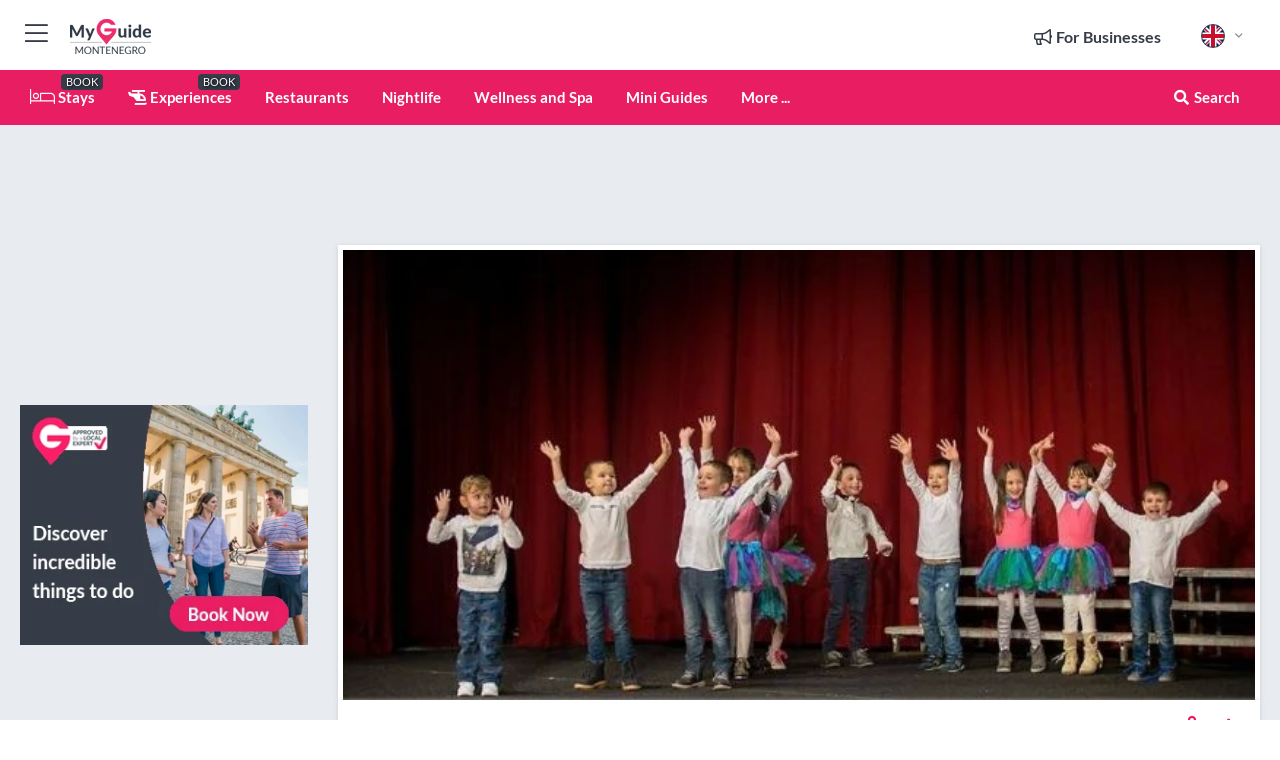

--- FILE ---
content_type: text/html; charset=utf-8
request_url: https://www.myguidemontenegro.com/services/kindergarten-svetionik-lighthouse-bar
body_size: 21230
content:



			<!DOCTYPE html>
			<!--[if IE 8]>          <html class="ie ie8"> <![endif]-->
			<!--[if IE 9]>          <html class="ie ie9"> <![endif]-->
			<!--[if gt IE 9]><!-->  <html> <!--<![endif]-->
			<html lang="en" >
				<!--<![endif]-->

				<head>

					
					<!-- Global site tag (gtag.js) - Google Analytics -->
					<script nonce="94a0edf07d1439c95cc796380e6572c6" >

			 			window ['gtag_enable_tcf_support'] = true;  

			 		</script>

					<script nonce="94a0edf07d1439c95cc796380e6572c6" async src="https://www.googletagmanager.com/gtag/js?id=G-1BJ0B91QPT"></script>
					<script nonce="94a0edf07d1439c95cc796380e6572c6">
					  	window.dataLayer = window.dataLayer || [];
						function gtag(){dataLayer.push(arguments);}
			  			gtag('js', new Date());

			  			
					  	// gtag('config', 'G-1BJ0B91QPT');
					  	gtag('config', 'G-1BJ0B91QPT', {
					  	 	// 'campaign_source': 'Montenegro',
					  	 	// 'content_group': 'Montenegro',	
						  	'user_properties': {
						   	 	'website': 'Montenegro'
						  	}
						});

					  		gtag('config', 'G-6F4GCF00YC');
					</script>


					
							<meta http-equiv="Content-type" content="text/html; charset=utf-8" />
		<title>Kindergarten Svetionik (Lighthouse) Bar in Montenegro</title>
		<meta name="facebook-domain-verification" content="ktqkjm91i37jwnqn6gifer0jtgd8ob" />
		<meta name="description" content="Kindergarten Svetionik (Lighthouse) Bar, Montenegro - Private Preschool Facility Svetionik was opened in September 2001. in Bar. This institution was licence...">
		<meta name="keywords" content="Kindergarten Svetionik (Lighthouse) Bar, Montenegro">
		<meta name="robots" content="noodp, index, follow" />
		<meta name="viewport" content="width=device-width, initial-scale=1">

		<link href='https://fonts.googleapis.com/css?family=Lato:300,400,700,900' rel='stylesheet' type='text/css'>
		
						<link rel="alternate" href="https://www.myguidemontenegro.com/services/kindergarten-svetionik-lighthouse-bar" hreflang="en" />
							
							<link rel="alternate" href="https://www.myguidemontenegro.com/services/kindergarten-svetionik-lighthouse-bar" hreflang="x-default" />
		
	
		<meta name="google-site-verification" content="g-Hssh-jr_iFZzkQsW9QswVlqUzeLWIy9Lys_Od8z5c" />
		<meta name="ahrefs-site-verification" content="f60c15e269fc27ccdd109cbef095f33e8531889e234532880849b804da551c44">
		<link rel="dns-prefetch" href="//https://images.myguide-cdn.com">
		<link rel="preload" fetchpriority="high" as="image" href="https://images.myguide-cdn.com/cdn-cgi/image/height=35,format=auto,quality=85/images/myguide/logo-light/montenegro.png">
		<link rel="preload" fetchpriority="high" as="image" href="https://images.myguide-cdn.com/cdn-cgi/image/height=35,format=auto,quality=85/images/myguide/logo-dark/montenegro.png">
		<link rel="preload" fetchpriority="high" as="image" href="https://images.myguide-cdn.com/cdn-cgi/image/width=1200,format=auto,quality=85/images/myguide/myguide-travel-frame.jpg">

		

		
		
		
		<link rel="canonical" href="https://www.myguidemontenegro.com/services/kindergarten-svetionik-lighthouse-bar"  />
		
		

		<link rel="icon" href="https://images.myguide-cdn.com/favicons/favicon.ico" />
		<link rel="manifest" href="/manifest.json">
		<link rel="apple-touch-icon" sizes="57x57" href="https://images.myguide-cdn.com/favicons/apple-icon-57x57.png">
		<link rel="apple-touch-icon" sizes="60x60" href="https://images.myguide-cdn.com/favicons/apple-icon-60x60.png">
		<link rel="apple-touch-icon" sizes="72x72" href="https://images.myguide-cdn.com/favicons/apple-icon-72x72.png">
		<link rel="apple-touch-icon" sizes="76x76" href="https://images.myguide-cdn.com/favicons/apple-icon-76x76.png">
		<link rel="apple-touch-icon" sizes="114x114" href="https://images.myguide-cdn.com/favicons/apple-icon-114x114.png">
		<link rel="apple-touch-icon" sizes="120x120" href="https://images.myguide-cdn.com/favicons/apple-icon-120x120.png">
		<link rel="apple-touch-icon" sizes="144x144" href="https://images.myguide-cdn.com/favicons/apple-icon-144x144.png">
		<link rel="apple-touch-icon" sizes="152x152" href="https://images.myguide-cdn.com/favicons/apple-icon-152x152.png">
		<link rel="apple-touch-icon" sizes="180x180" href="https://images.myguide-cdn.com/favicons/apple-icon-180x180.png">
		<link rel="icon" type="image/png" sizes="192x192"  href="https://images.myguide-cdn.com/favicons/android-icon-192x192.png">
		<link rel="icon" type="image/png" sizes="32x32" href="https://images.myguide-cdn.com/favicons/favicon-32x32.png">
		<link rel="icon" type="image/png" sizes="96x96" href="https://images.myguide-cdn.com/favicons/favicon-96x96.png">
		<link rel="icon" type="image/png" sizes="16x16" href="https://images.myguide-cdn.com/favicons/favicon-16x16.png">
		<meta name="msapplication-TileImage" content="https://images.myguide-cdn.com/favicons/ms-icon-144x144.png">
		<meta name="msapplication-TileColor" content="#ffffff">
		<meta name="theme-color" content="#ffffff">
		<meta name="referrer" content="origin">


		<!-- CSS for IE -->
		<!--[if lte IE 9]>
			<link rel="stylesheet" type="text/css" href="css/ie.css" />
		<![endif]-->

		<!-- HTML5 shim and Respond.js IE8 support of HTML5 elements and media queries -->
		<!--[if lt IE 9]>
		  <script type='text/javascript' src="https://html5shiv.googlecode.com/svn/trunk/html5.js"></script>
		  <script type='text/javascript' src="https://cdnjs.cloudflare.com/ajax/libs/respond.js/1.4.2/respond.js"></script>
		<![endif]-->

		
		<meta name="yandex-verification" content="af9c3905eb736483" />
		
		<meta name="p:domain_verify" content="9f2d0fd09100c83e1e9462f55da3ba0a"/>


		<meta property="og:title" content="Kindergarten Svetionik (Lighthouse) Bar in Montenegro"/>
		<meta property="og:url" content="https://www.myguidemontenegro.com/services/kindergarten-svetionik-lighthouse-bar" />
		<meta property="og:type" content="product"/>
		<meta property="og:site_name" content="My Guide Montenegro"/>
		<meta property="og:description" content="Kindergarten Svetionik (Lighthouse) Bar, Montenegro - Private Preschool Facility Svetionik was opened in September 2001. in Bar. This institution was licence..." />
		<meta property="og:brand" content="Kindergarten Svetionik (Lighthouse) Bar in Montenegro">

					<meta property="og:locale" content="en_GB"/>
					<meta property="og:locale:alternate" content="es_ES"/>
					<meta property="og:locale:alternate" content="fr_FR"/>
					<meta property="og:locale:alternate" content="pt_PT"/>
					<meta property="og:locale:alternate" content="it_IT"/>
					<meta property="og:locale:alternate" content="de_DE"/>
					<meta property="og:locale:alternate" content="nl_NL"/>
					<meta property="og:locale:alternate" content="no_NO"/>
					<meta property="og:locale:alternate" content="da_DK"/>
					<meta property="og:locale:alternate" content="sv_SE"/>
					<meta property="og:locale:alternate" content="ja_JP"/>
					<meta property="og:locale:alternate" content="fi_FI"/>
					<meta property="og:locale:alternate" content="pl_PL"/>
					<meta property="og:locale:alternate" content="ru_RU"/>

		
		
		
		<meta property="og:image" content="https://images.myguide-cdn.com/montenegro/companies/kindergarten-svetionik-lighthouse-bar/large/kindergarten-svetionik-lighthouse-bar-389842.jpg" />

		
		
		<meta property="product:retailer_part_no" content="C80249"/>
		<meta property="product:category" content="Services"/>
		
		<meta property="product:location" content="Montenegro"/>
		
		
		
		
		<meta property="product:country" content="Montenegro"/>
		<meta property="product:type" content="Services"/>
		


		
		
		
		
		
		
	
		<meta itemprop="name" content="Kindergarten Svetionik (Lighthouse) Bar in Montenegro">
		<meta itemprop="description" content="Kindergarten Svetionik (Lighthouse) Bar, Montenegro - Private Preschool Facility Svetionik was opened in September 2001. in Bar. This institution was licence...">
		<meta itemprop="image" content="https://images.myguide-cdn.com/montenegro/companies/kindergarten-svetionik-lighthouse-bar/large/kindergarten-svetionik-lighthouse-bar-389842.jpg">


		<meta name="twitter:card" content="summary">
		<meta name="twitter:site" content="@MyGuideNetwork">
		<meta name="twitter:creator" content="@MyGuideMne">
		<meta name="twitter:title" content="Kindergarten Svetionik (Lighthouse) Bar in Montenegro">
		<meta name="twitter:description" content="Kindergarten Svetionik (Lighthouse) Bar, Montenegro - Private Preschool Facility Svetionik was opened in September 2001. in Bar. This institution was licence...">
		<meta name="twitter:image" content="https://images.myguide-cdn.com/montenegro/companies/kindergarten-svetionik-lighthouse-bar/large/kindergarten-svetionik-lighthouse-bar-389842.jpg">

		<meta name="google-site-verification" content="6h6jNsF2E76IFGQ-53vI62FusaH4Rx7G6HwIvLLkQdI" />
		<meta name="google-adsense-account" content="ca-pub-6651265782782197">	




		<link href="https://cache.myguide-network.com//_cache/c7cbef82892739a3c14f125617b5f814.css" rel="stylesheet" type='text/css'>



			
		

			<script nonce="94a0edf07d1439c95cc796380e6572c6" async src="https://securepubads.g.doubleclick.net/tag/js/gpt.js"></script>
			<script nonce="94a0edf07d1439c95cc796380e6572c6">
				var gptadslots = [];
			  	var googletag = googletag || {};
	  			googletag.cmd = googletag.cmd || [];

				googletag.cmd.push(function() {
				gptadslots.push(googletag.defineSlot('/36886427/montenegro_mpu1_300x250', [300, 250], 'mpu1_300x250').addService(googletag.pubads()));
				gptadslots.push(googletag.defineSlot('/36886427/montenegro_mpu2_300x250', [300, 250], 'mpu2_300x250').addService(googletag.pubads()));
				gptadslots.push(googletag.defineSlot('/36886427/montenegro_mpu3_300x250', [300, 250], 'mpu3_300x250').addService(googletag.pubads()));

				
				gptadslots.push(googletag.defineSlot('/36886427/montenegro_top_728x90', [728, 90], 'top_728x90').addService(googletag.pubads()));
				gptadslots.push(googletag.defineSlot('/36886427/montenegro_mpu1_300x600', [300, 600], 'mpu1_300x600').addService(googletag.pubads()));
				gptadslots.push(googletag.defineSlot('/36886427/montenegro_mpu1_728x90', [728, 90], 'mpu1_728x90').addService(googletag.pubads()));
				gptadslots.push(googletag.defineSlot('/36886427/montenegro_top_320x50', [320, 50], 'top_320x50').addService(googletag.pubads()));
				gptadslots.push(googletag.defineSlot('/36886427/montenegro_mpu1_320x50', [320, 50], 'mpu1_320x50').addService(googletag.pubads()));

				googletag.pubads().enableSingleRequest();
				googletag.pubads().setTargeting("PageLink","/services/kindergarten-svetionik-lighthouse-bar");
				googletag.pubads().setTargeting("PageType","Company");
				googletag.pubads().setTargeting("PageID","80249");
				googletag.pubads().setTargeting("Lang","en");
				googletag.pubads().setTargeting("Page","Free");
				
				
				googletag.enableServices();
				});


				// googletag.cmd.push(function() { googletag.display('mpu1_300x250'); });
				// googletag.cmd.push(function() { googletag.display('top_728x90'); });
				// googletag.cmd.push(function() { googletag.display('top_320x50'); });
			</script>

		
		
		<!-- GetYourGuide Analytics -->

		<script>
		window.addEventListener('load', function() {
			var gygScript = document.createElement('script');
			gygScript.src = "https://widget.getyourguide.com/dist/pa.umd.production.min.js";
			gygScript.async = true;
			gygScript.defer = true;

			gygScript.dataset.gygPartnerId = "GIYFBFF";
			gygScript.dataset.gygGlobalAutoInsert = "true";
			gygScript.dataset.gygGlobalAutoInsertLimit = "8";
			gygScript.dataset.gygGlobalCmp = "auto-insertion";
			gygScript.dataset.gygGlobalAllowedHostCssSelector = ".gygauto";
			gygScript.dataset.gygGlobalExcludedHostUrls = "";
			gygScript.dataset.gygGlobalAllowedHostPathPrefixes = "";
			gygScript.dataset.gygGlobalExcludedKeywords = "";

			document.body.appendChild(gygScript);
		});
		</script>



			<script src="https://www.google.com/recaptcha/enterprise.js?render=6LduFhgrAAAAACFpapDObcxwzn2yMpn2lP5jxegn" async defer></script>

				</head>

				<body class="no-trans front-page company" 
					ng-app="siteApp" 
					id="MainAppCtrl" 
					ng-controller="AppController" 
					ng-init="$root.activeLanguage = 'en'; init({
						location: 'montenegro',
						ga4key: 'G-6F4GCF00YC',
						slug: '/services/kindergarten-svetionik-lighthouse-bar',
						title: 'Kindergarten Svetionik (Lighthouse) Bar in Montenegro',
						popup: '',
						actionToken: '4530990f799eb4c6cf150ebb9c53066a0c13f7d94477f368be9dc21011aa7a1e',
						lastAction: '',
                        userId: '',
						    googleSignIn: {
                                clientId :'620088340861-8ek878891c5o7ec7gredhui5eqqdph00.apps.googleusercontent.com'
                            },
                        
						view: 'services'
					});"


					>
				

					<div id="page-wrapper">


							





			<header id="header" class="navbar-static-top sticky-header ">
				<div class="topnav">
					<div class="container text-center">
						<ul class="quick-menu pull-left">
							<li >

								<a  id="menu-01" href="#mobile-menu-01" title="Toggle Menu" data-toggle="collapse" class="btn-block1 mobile-menu-toggle">
									<i class="fal fa-bars fa-fw"></i>
									<i class="fal fa-times fa-fw"></i>
								</a>

								
							</li>

						
							<li>
								<span class="logo navbar-brand">
									<a href="/" title="My Guide Montenegro">
										<div ng-controller="SeasonCtrl" ng-class="seasonClass">
											<img loading="lazy" class="logo-dark" src="https://images.myguide-cdn.com/cdn-cgi/image/height=35,format=auto,quality=85/images/myguide/logo-dark/montenegro.png" alt="My Guide Montenegro" />
										</div>
									</a>
								</span>
							</li>
						</ul>

						<ul class="social-icons clearfix pull-right">
							
							

							<li   ng-show="$root.cart.count" ng-controller="OrderController" ng-cloak data-toggle="tooltip" data-placement="bottom" title="Shopping Cart">
								<a ng-click="openModal('/order/modal?init=summary&orderID='+ $root.cart.orderId, null, false, 'dialog-centered');" class="btn-block relative cartIcon" > 
									<span class="fa fa-shopping-cart" title='#{[{$root.cart.orders.id}]}'></span>
									<label class="hide">Orders</label>
									<div ng-show="$root.cart.count" class="ng-cloak 1pulsing-notification" ng-class="{'pulsing-notification' : $root.cart.count }">
										<small ng-bind="$root.cart.count"></small>
									</div>
								</a>
							</li>



							

								
							
								
								<li class="forBusiness">
									<a href="/for-businesses" 
										class="btn-block">
										<span class="far fa-fw fa-bullhorn"></span>
										<span><strong>For Businesses</strong></span>
									</a>
								</li>
							
								<li id="languagePicker" class="dropdown">
									<a class="dropdown-toggle" id="dropdownMenu3" data-toggle="dropdown">
												<span class="flag-icon flag-icon-squared flag-icon-gb mr5"></span>
										<i class="far fa-angle-down hidden-xs"></i>
									</a>
									<ul class="dropdown-menu dropdown-menu-left" aria-labelledby="dropdownMenu2">
												<li>
												</li>
												<li>
												</li>
												<li>
												</li>
												<li>
												</li>
												<li>
												</li>
												<li>
												</li>
												<li>
												</li>
												<li>
												</li>
												<li>
												</li>
												<li>
												</li>
												<li>
												</li>
												<li>
												</li>
												<li>
												</li>
									</ul>
								</li>


							
						</ul>
					</div>
				</div>


				<div class="main-header ">
					
					<div class="container">

						<nav class="scrollmenu" role="navigation">
							<ul class="menu">



									

										<li id="homepage" >
											<a href="/">
												<i class="fal fa-bed fa-lg"></i> Stays
											</a>
											<small class="label dark">BOOK</small>
											
										</li>



									

														<li id="experiences" >
															<a href="/experiences"><i class="fas fa-helicopter"></i> Experiences</a>
															<small class="label dark">BOOK</small>
														</li>







														<li id="restaurants" >
															<a href="/restaurants">Restaurants</a>
														</li>
														<li id="nightlife" >
															<a href="/nightlife">Nightlife</a>
														</li>
														<li id="wellness-and-spa" >
															<a href="/wellness-and-spa">Wellness and Spa</a>
														</li>

									
									
									

										<li id="lists" >
											<a href="/lists">
												Mini Guides
											</a>
										</li>




									<li>
											<a ng-href="" ng-click="openModal('/modal/menu', null, false, 'dialog-centered modal-lg');" class="btn-block">
												More ...
											</a>
									</li>

											<li class="pull-right" data-toggle="tooltip" data-placement="bottom" title="Search Website">
												<a class="btn-block noarrows" data-fancybox data-options='{"smallBtn":false, "buttons":false}' data-src="#filters" href="javascript:;" ng-click="$root.searchQuery=''; $root.searchTotal=1">
													<span class="fa fa-fw fa fa-search"></span> Search
												</a>
											</li>
							</ul>
						</nav>
					</div>

					
				</div>



				<nav id="mobile-menu-01" class="mobile-menu collapse width" aria-expanded="false" ng-cloak>
	                
					
					<a id="menu-01" href="#mobile-menu-01" title="Toggle Menu" data-toggle="collapse" class="mobile-menu-toggle">
							<i class="fal fa-times fa-fw"></i>
						</a>

	                <ul id="mobile-primary-menu" class="menu">

	                	<li ng-if="!$root.user.id" ng-cloak class="loginButton">
							

							<button ng-if="!$root.user.id" ng-click="openModal('/modal/users/auth', null, false, 'dialog-centered');" type="button" class="ng-scope">
                                Login / Sign Up         
                            </button>
						</li>
					
						
						<li ng-if="$root.user.id" ng-cloak class="loginButton menu-item-has-children">
							<a role="button" data-toggle="collapse" href="#profileMenuCollapse" aria-expanded="false" aria-controls="profileMenuCollapse">
								<img ng-if="$root.user.social.facebook.id"
									ng-src="{[{'https://graph.facebook.com/'+ $root.user.social.facebook.id + '/picture?type=large'}]}" 
									alt="{[{$root.user.fullName}]}">
								<img ng-if="!$root.user.social.facebook.id"
									ng-src="https://images.myguide-cdn.com/cdn-cgi/image/height=45,format=auto,quality=85/images/author-placeholder.jpg" 
									alt="{[{$root.user.fullName}]}">
								Hello {[{$root.user.name}]} <i class="fal fa-angle-down"></i>
							</a>
							<div class="submenu collapse" id="profileMenuCollapse">
								<ul>
									<li>
										<a ng-href="/profile">
											Profile
										</a>
									</li>
									<li>
										<a ng-href="/order-history">
											Your Orders
										</a>
									</li>
									<li>
										<a ng-href="/lists">
											My Guides
										</a>
									</li>
									<li>
										<a ng-click="userLogout({
											rid: 'READER_ID',
											url: 'https://www.myguidemontenegro.com/services/kindergarten-svetionik-lighthouse-bar',
											return: 'https://www.myguidemontenegro.com/services/kindergarten-svetionik-lighthouse-bar'
										}, true)" ng-href="">
										Logout
										</a>
									</li>
								</ul>
								<div class="space-sep10"></div>
							</div>
						</li>
						<div class="separator"></div>
					


							<li>
								<a href="/for-businesses">
									<i class="fal fa-bullhorn"></i> Add a Business
								</a>
							</li>

							<li>
								<a href="/addcompany">
									<i class="fal fa-check"></i> Claim your Business
								</a>
							</li>

							<li>
								<a href="/promote-events">
									<i class="fal fa-calendar-alt"></i> Promote Events
								</a>
							</li>

							<div class="space-sep10"></div>
							<div class="separator"></div>

						
						




							<li id="homepage" >
								<a href="/">
									<i class="fal fa-bed fa-lg"></i> Stays
									<small class="label pink">BOOK</small>
								</a>
							</li>





												<li>
													<a href="/experiences"> 
														<i class="fas fa-helicopter"></i> Experiences
														<small class="label pink">BOOK</small>
													
													</a>
												</li>

						
						<div class="space-sep10"></div>
						<div class="separator"></div>							

												<li>
													<a href="/restaurants"> Restaurants
													</a>
												</li>
												<li>
													<a href="/nightlife"> Nightlife
													</a>
												</li>
												<li>
													<a href="/wellness-and-spa"> Wellness and Spa
													</a>
												</li>

						
										<li><a href="/accommodation">Accommodation</a></li>
										<li><a href="/things-to-do">Things To Do</a></li>
										<li><a href="/property">Property</a></li>
										<li><a href="/yachting">Yachting</a></li>
										<li><a href="/services">Services</a></li>
										<li><a href="/things-to-do/shopping">Shopping</a></li>

						<div class="space-sep10"></div>
						<div class="separator"></div>


							<li>
								<a href="/lists">
									<i class="far fa-plus"></i> Mini Guides
								</a>
							</li>
							<div class="space-sep10"></div>
							<div class="separator"></div>


						
						

						
							<li class="">
								<a href="/usefulinfo/best-beaches">Best Beaches</a>
							</li>
							<li class="">
								<a href="/usefulinfo/top-10-sights">Top 10 SIGHTS</a>
							</li>
							<li class="">
								<a href="/travel-articles">Travel Articles</a>
							</li>
							<li class="">
								<a href="/regionalinfo">Regional Info</a>
							</li>
							<li class="">
								<a href="/usefulinfo">Useful Info</a>
							</li>
					</ul>
	            </nav>

				<nav id="mobile-menu-02" class="mobile-menu collapse " aria-expanded="false">
					<a id="menu-02" href="#mobile-menu-02" title="Search" data-toggle="collapse" class="mobile-menu-toggle filter">
						
					</a>
					

					<ul class="iconList clearfix">
	    					<li>

	    						<a ng-href ng-click="openModal('/modal/users/auth', null, false, 'dialog-centered');" class="btn-block relative cartIcon"><i class="fa fa-user"></i> <span>View Profile</span></a></li>
							<li>
								<a ng-href ng-click="openModal('/modal/users/auth', null, false, 'dialog-centered');" class="btn-block relative cartIcon"><i class="fa fa-shopping-cart"></i> <span>Your Orders</span></a>
							</li>
	    					<li>
								<a ng-href ng-click="openModal('/modal/users/auth', null, false, 'dialog-centered');" class="btn-block relative cartIcon"> 
									<i class="fa fa-list"></i> <span>My Guides</span>
								</a>
							</li>
		    				<li>
		    					<a ng-href ng-click="openModal('/modal/users/auth', null, false, 'dialog-centered');"><i class="fa fa-sign-in"></i><span>Login</span></a>
		    				</li>
		    		</ul>
						<div class="logIn">
							<p>Log in for great & exciting features!</p> <img width="53" height="29" src="https://images.myguide-cdn.com/images/myguide/icons/arrow.png" alt="Arrow">
						</div>
	            </nav>

			</header>
	





							

								 <script type="application/ld+json">{
    "@context": "http:\/\/schema.org",
    "@type": "Organization",
    "name": "My Guide Montenegro",
    "url": "https:\/\/www.myguidemontenegro.com",
    "logo": {
        "@context": "http:\/\/schema.org",
        "@type": "ImageObject",
        "url": "https:\/\/images.myguide-cdn.com\/images\/myguide\/logo-dark\/montenegro.png"
    }
}</script>
 <script type="application/ld+json">{
    "@context": "http:\/\/schema.org",
    "@type": "WebSite",
    "name": "My Guide Montenegro",
    "url": "https:\/\/www.myguidemontenegro.com"
}</script>
 <script type="application/ld+json">{
    "@context": "http:\/\/schema.org",
    "@type": "BreadcrumbList",
    "itemListElement": [
        {
            "@type": "ListItem",
            "position": 1,
            "item": {
                "@id": "\/",
                "name": "Montenegro"
            }
        },
        {
            "@type": "ListItem",
            "position": 2,
            "item": {
                "@id": "\/services",
                "name": "Services"
            }
        },
        {
            "@type": "ListItem",
            "position": 3,
            "item": {
                "@id": "\/services\/kindergarten-svetionik-lighthouse-bar",
                "name": "Kindergarten Svetionik (Lighthouse) Bar"
            }
        }
    ]
}</script>
 <script type="application/ld+json">{
    "@context": "http:\/\/schema.org",
    "@graph": [
        {
            "@context": "http:\/\/schema.org",
            "@type": "SiteNavigationElement",
            "@id": "https:\/\/www.myguidemontenegro.com#menu",
            "name": "Stays",
            "url": "https:\/\/www.myguidemontenegro.com\/"
        },
        {
            "@context": "http:\/\/schema.org",
            "@type": "SiteNavigationElement",
            "@id": "https:\/\/www.myguidemontenegro.com#menu",
            "name": "Experiences",
            "url": "https:\/\/www.myguidemontenegro.com\/experiences"
        },
        {
            "@context": "http:\/\/schema.org",
            "@type": "SiteNavigationElement",
            "@id": "https:\/\/www.myguidemontenegro.com#menu",
            "name": "Restaurants",
            "url": "https:\/\/www.myguidemontenegro.com\/restaurants"
        },
        {
            "@context": "http:\/\/schema.org",
            "@type": "SiteNavigationElement",
            "@id": "https:\/\/www.myguidemontenegro.com#menu",
            "name": "Nightlife",
            "url": "https:\/\/www.myguidemontenegro.com\/nightlife"
        },
        {
            "@context": "http:\/\/schema.org",
            "@type": "SiteNavigationElement",
            "@id": "https:\/\/www.myguidemontenegro.com#menu",
            "name": "Wellness and Spa",
            "url": "https:\/\/www.myguidemontenegro.com\/wellness-and-spa"
        },
        {
            "@context": "http:\/\/schema.org",
            "@type": "SiteNavigationElement",
            "@id": "https:\/\/www.myguidemontenegro.com#menu",
            "name": "Accommodation",
            "url": "https:\/\/www.myguidemontenegro.com\/accommodation"
        },
        {
            "@context": "http:\/\/schema.org",
            "@type": "SiteNavigationElement",
            "@id": "https:\/\/www.myguidemontenegro.com#menu",
            "name": "Things To Do",
            "url": "https:\/\/www.myguidemontenegro.com\/things-to-do"
        },
        {
            "@context": "http:\/\/schema.org",
            "@type": "SiteNavigationElement",
            "@id": "https:\/\/www.myguidemontenegro.com#menu",
            "name": "Property",
            "url": "https:\/\/www.myguidemontenegro.com\/property"
        },
        {
            "@context": "http:\/\/schema.org",
            "@type": "SiteNavigationElement",
            "@id": "https:\/\/www.myguidemontenegro.com#menu",
            "name": "Yachting",
            "url": "https:\/\/www.myguidemontenegro.com\/yachting"
        },
        {
            "@context": "http:\/\/schema.org",
            "@type": "SiteNavigationElement",
            "@id": "https:\/\/www.myguidemontenegro.com#menu",
            "name": "Services",
            "url": "https:\/\/www.myguidemontenegro.com\/services"
        },
        {
            "@context": "http:\/\/schema.org",
            "@type": "SiteNavigationElement",
            "@id": "https:\/\/www.myguidemontenegro.com#menu",
            "name": "Shopping",
            "url": "https:\/\/www.myguidemontenegro.com\/things-to-do\/shopping"
        },
        {
            "@context": "http:\/\/schema.org",
            "@type": "SiteNavigationElement",
            "@id": "https:\/\/www.myguidemontenegro.com#menu",
            "name": "Mini Guides",
            "url": "https:\/\/www.myguidemontenegro.com\/lists"
        },
        {
            "@context": "http:\/\/schema.org",
            "@type": "SiteNavigationElement",
            "@id": "https:\/\/www.myguidemontenegro.com#menu",
            "name": "Best Beaches",
            "url": "https:\/\/www.myguidemontenegro.com\/usefulinfo\/best-beaches"
        },
        {
            "@context": "http:\/\/schema.org",
            "@type": "SiteNavigationElement",
            "@id": "https:\/\/www.myguidemontenegro.com#menu",
            "name": "Top 10 SIGHTS",
            "url": "https:\/\/www.myguidemontenegro.com\/usefulinfo\/top-10-sights"
        },
        {
            "@context": "http:\/\/schema.org",
            "@type": "SiteNavigationElement",
            "@id": "https:\/\/www.myguidemontenegro.com#menu",
            "name": "Travel Articles",
            "url": "https:\/\/www.myguidemontenegro.com\/travel-articles"
        },
        {
            "@context": "http:\/\/schema.org",
            "@type": "SiteNavigationElement",
            "@id": "https:\/\/www.myguidemontenegro.com#menu",
            "name": "Regional Info",
            "url": "https:\/\/www.myguidemontenegro.com\/regionalinfo"
        },
        {
            "@context": "http:\/\/schema.org",
            "@type": "SiteNavigationElement",
            "@id": "https:\/\/www.myguidemontenegro.com#menu",
            "name": "Useful Info",
            "url": "https:\/\/www.myguidemontenegro.com\/usefulinfo"
        },
        {
            "@context": "http:\/\/schema.org",
            "@type": "SiteNavigationElement",
            "@id": "https:\/\/www.myguidemontenegro.com#menu",
            "name": "Travel Articles",
            "url": "https:\/\/www.myguidemontenegro.com\/travel-articles"
        }
    ]
}</script>
 <script type="application/ld+json">{
    "@context": "http:\/\/schema.org",
    "description": "Kindergarten Svetionik (Lighthouse) Bar, Montenegro - Private Preschool Facility Svetionik was opened in September 2001. in Bar. This institution was licence...",
    "address": {
        "@type": "PostalAddress",
        "streetAddress": "Jovana Tomasevica 8\/22",
        "postalCode": 85000,
        "addressLocality": "Bar-Ulcinj",
        "addressCountry": "Montenegro"
    },
    "geo": {
        "@type": "GeoCoordinates",
        "latitude": 42.100103,
        "longitude": 19.093365
    },
    "image": [
        "https:\/\/images.myguide-cdn.com\/montenegro\/companies\/kindergarten-svetionik-lighthouse-bar\/large\/kindergarten-svetionik-lighthouse-bar-389842.jpg"
    ],
    "@type": "LocalBusiness",
    "name": "Kindergarten Svetionik (Lighthouse) Bar",
    "url": "https:\/\/www.myguidemontenegro.com\/services\/kindergarten-svetionik-lighthouse-bar"
}</script>



								








								<section id="content">
									<div class="container">
										<div class="row">

											<div class="sidebar hidden-sm hidden-xs col-md-3">
																<div class="clearfix"></div>
			<div class="advert">




							


									<div id="mpu1_300x250" class="mpu-square">
										<script nonce="94a0edf07d1439c95cc796380e6572c6" type='text/javascript'>
											googletag.cmd.push(function() { googletag.display('mpu1_300x250'); });
										</script>
									</div>
							
					
			</div>
			<div class="clearfix"></div>




														<div class="advert skyscraper">

			
						<a title="View All Experiences" href="/experiences">
							<img loading="lazy" src="https://images.myguide-cdn.com/cdn-cgi/image/width=350,format=auto,quality=85/advertising/gyg_en.png" height="auto" width="350" alt="Ad Placeholder">
						</a>



			
	</div>

															<div class="clearfix"></div>
		<div class="advert">

			



						
							
						<div 
								class="trackClick" 
								data-affiliate="GetYourGuide" 
								data-track="affiliatelink"  
								data-view="company"
								data-type="company" 
								data-typeid="80249" 
								data-ref="widget_auto"
								data-gyg-widget="auto" 
								data-gyg-number-of-items="5"
								data-gyg-locale-code="en-GB" 
								data-gyg-currency="EUR" 
								data-gyg-cmp=""
								data-gyg-partner-id="GIYFBFF"></div>



					
					
		</div>

											</div>
											
											<div id="main" class="col-sm-12 col-md-9">
																<div class="advert leaderboard">






							

									
									<div id="top_728x90">
										<script nonce="94a0edf07d1439c95cc796380e6572c6" type='text/javascript'>
											googletag.cmd.push(function() { googletag.display('top_728x90'); });
										</script>
									</div>
									

									
								<div class="callToAction">
									<div>Want to Run Your Own<br><strong>My Guide Website</strong>?</div>
									<a class="pink" href="https://www.myguide-network.com/franchise" target="_blank"><i class="fa fa-info-circle"></i> Find Out More</a>
								</div>
							
			</div>

														<div class="companyslider new">
		<div id="mediaCarouselPhoto" class="col-xs-12 col-sm-12 col-md-12 nopadding">
			<div id="companyImageSlider">
					<div class="row">
						<div class="col-xs-12">
								<a data-fancybox-trigger="gallery" class="blockLink relative" href="javascript:;" data-fancybox-index="0" title="Kindergarten Svetionik (Lighthouse) Bar">
									<img src="https://images.myguide-cdn.com/montenegro/companies/kindergarten-svetionik-lighthouse-bar/large/kindergarten-svetionik-lighthouse-bar-389842.jpg" class="big" alt="Kindergarten Svetionik (Lighthouse) Bar">
								</a>
						</div>
					</div>
			</div>
		</div>
		<div class="clearfix"></div>
	</div>

	
	<div class="post companyPage">
		<div id="companyTabs" class="tab-container trans-style">
			<div class="tab-page">
				<div class="tab-content col-md-12">
					<div class="tab-pane tab-page row active fade in" id="overview">
						<div class="row">
				
							<div id="companyText" class="col-sm-12 col-md-8">
								
								<div class="headingHolder">
									<div class="space-sep10"></div>
									<div class="space-sep10 hidden-xs"></div>
									<h1>Kindergarten Svetionik (Lighthouse) Bar</h1>
									<h2>Montenegro</h2>
								</div>


									
									<small class="description comma">Education</small>
									
								<div class="clearfix"></div>
								<div class="space-sep10"></div>




								
								<p>Private Preschool Facility Svetionik was opened in September 2001. in Bar. This institution was licenced by the Ministry of Education and Sports in August 2010. Licence contains the part about HACCP Standard for food safety.</p>

<p>institution is intended for children from 1 up to 6 years old. The staff who work with the kids is professional and well educated for the job they do. Children have English language classes, dance classes, karate classes and psychologist and speech therapist are available all the time.&nbsp;</p>

<p>This Kindergarten has gained various awards all around Europe and locally too. They are also organising a lot of events themselves and are founders and organisors of the manifestation 'Pjesmom do zvijezda', which is how they are marking the International Children's Day.</p>

								<div class="space-sep15"></div>			



								<div class="clearfix"></div>
							</div>
							<div id="companySidebar" class="col-sm-12 col-md-4">
								<div class="space-sep15"></div>

								<div class="absolute1">
										<a class="iconButton" title="Add to My Guide" ng-click="openModal('/modal/users/auth', null, false, 'dialog-centered');"><i class="far fa-plus"></i></a>
									
		<a id="socialsharebutton" tabindex="0" data-trigger="focus" class="iconButton" data-placement="bottom" data-html="true" data-toggle="popover" title="Share with Friends" data-content="
			<a href='#' class='ssk sskIcon ssk-facebook' data-toggle='tooltip' data-placement='bottom' title='Share on Facebook'></a>
			<a href='#' class='ssk sskIcon ssk-twitter' data-toggle='tooltip' data-placement='bottom' title='Share on Twitter'></a>
		    <a href='#' class='ssk sskIcon ssk-email' data-toggle='tooltip' data-placement='bottom' title='Share via Email'></a>
		    <a href='#' class='ssk sskIcon ssk-pinterest' data-toggle='tooltip' data-placement='bottom' title='Share on Pinterest'></a>
		    <a href='#' class='ssk sskIcon ssk-linkedin' data-toggle='tooltip' data-placement='bottom' title='Share on LinkedIn'></a>">
				<i class="fa fa-fw fa-share-alt"></i>
		</a>

								</div>

								<div class="clearfix"></div>

								<div class="space-sep15"></div>


										<h2>Contact</h2>
										<ul class="companyInfo">
													<li  ng-cloak>
														<div class="space-sep5 hidden-xs"></div>
														<a ng-hide="showPhone" data-href="https://www.myguidemontenegro.com/services/kindergarten-svetionik-lighthouse-bar" ng-click="showPhone = true" class="trackClick" data-track="phone"><i class="fa fa-phone-square fa-fw" aria-hidden="true"></i> <span class="valContact">Click for Phone Number</span></a>
														<a ng-show="showPhone" href="tel:+382 67 628 668" class="trackClick" data-track="phone"><i class="fa fa-phone-square fa-fw" aria-hidden="true"></i> <span class="valContact">+382 67 628 668</span></a>
													</li>
													<li  ng-cloak>
														<div class="space-sep5 hidden-xs"></div>
														<a ng-show="showPhone" href="tel:+382 69 608 490" class="trackClick" data-track="phone"><i class="fa fa-phone-square fa-fw" aria-hidden="true"></i> <span class="valContact">+382 69 608 490</span></a>
													</li>
											

										</ul>

										


										<div class="space-sep10"></div>



								

								


								
								
								<div class="space-sep30"></div>
							</div>
						</div>
					</div>
				</div>
			</div>
		</div>
	</div>



	


	





		<div class="space-sep20"></div>
		<div class="post bs p15 white-bg">
			<h2 class="pull-left">Directions</h2>
				<div id="map" class=" boxclearfix">
						<div class="clearfix"></div>
							<span class="geo">
								<abbr class="longitude" title="19.093365"></abbr>
								<abbr class="latitude" title="42.100103"></abbr>
							</span>

						<p class="adr">
							<a class="skin-color trackClick" title="Larger Map for Company: Kindergarten Svetionik (Lighthouse) Bar Montenegro" href="https://maps.google.com/maps?q=42.100103,19.093365+(Kindergarten Svetionik (Lighthouse) Bar Montenegro)" target="_blank" class="trackClick" data-track="view larger map">
							<i class="fas fa-map-marker pink-color"></i> <span class="street-address">Jovana Tomasevica 8/22</span>, <span class="locality">Bar</span>, <span class="postal-code">85000</span>
							</a>
						</p>
						<div id="mapid"></div>
						


						<div class="space-sep10"></div>
						
						<a class="pull-right skin-color trackClick" title="Larger Map for Company: Kindergarten Svetionik (Lighthouse) Bar Montenegro" href="https://maps.google.com/maps?q=42.100103,19.093365+(Kindergarten Svetionik (Lighthouse) Bar Montenegro)" target="_blank" class="trackClick" data-track="view larger map">Get Directions <i class="fa fa-external-link"></i></a>
					<div class="clearfix"></div>
				</div>
				<div class="space-sep10"></div>

		</div>



			<div class="space-sep20"></div>
			<div class="post bs p15 white-bg">
				<h2 class="pull-left">Book Nearby Accommodation</h2>
				<a id="map-larger" 
					class="button primary big pull-right trackClick" 
					data-affiliate="Stay22" 
					data-track="affiliatelink"  
					data-view="company"
					data-type="company"
					data-typeid="80249"
					data-ref="largermap"
					title="Larger Map for Company: Kindergarten Svetionik (Lighthouse) Bar Montenegro" 
					href="https://www.stay22.com/embed/gm?aid=myguide&lat=42.100103&lng=19.093365&navbarcolor=e8ecf1&fontcolor=363c48&title=Kindergarten Svetionik (Lighthouse) Bar&venue=Kindergarten Svetionik (Lighthouse) Bar&checkin=&hotelscolor=f7f7f7&hotelsfontcolor=363c48&campaign=&markerimage=https://https://images.myguide-cdn.com/images/g-spot2.png&disableautohover=true&mapstyle=light&scroll=false&zoom=13&listviewexpand=true&ljs=en" 
					target="_blank">
					<strong>Get Directions</strong>
				</a>


				<div class="space-sep15"></div>
				<div class="gallery">
					<div class="col-md-12 nopadding">
							
						<div class="trackClick1" 
								data-affiliate="Stay22" 
								data-track="affiliatelink"  
								data-view="company"
								data-type="company" 
								data-typeid="80249"
								data-ref="map">
							
							<iframe id="stay22-widget" width="100%" height="420" src="https://www.stay22.com/embed/gm?aid=myguide&lat=42.100103&lng=19.093365&navbarcolor=e8ecf1&fontcolor=363c48&title=Kindergarten Svetionik (Lighthouse) Bar&venue=Kindergarten Svetionik (Lighthouse) Bar&checkin=&hotelscolor=f7f7f7&hotelsfontcolor=363c48&campaign=&markerimage=https://https://images.myguide-cdn.com/images/g-spot2.png&disableautohover=true&mapstyle=light&scroll=false&zoom=13&viewmode=map&ljs=en" frameborder="0" allowfullscreen></iframe>


						</div> 

						
					</div>
				</div>
				<div class="clearfix"></div>

			</div>

		<div class="space-sep20"></div>
		<div class="post bs1 p15 white-bg">
			<div class="well">
				<h4><i class="fa fa-bullhorn"></i> Are you a business owner in Montenegro?</h4>
			    <p>My Guide Montenegro, an informative and user-friendly <strong>online guide</strong>, was created for all those interested in the Montenegro region.</p>
                <p>Used daily by travellers, tourists, residents and locals, powered by Local Experts, <strong>our site reaches the people who are your potential customers.</strong></p>
			
				<ul>
					<li><i class="fa fa-check green p10" aria-hidden="true"></i> WhatsApp Enquiries</li>
					<li><i class="fa fa-check green p10" aria-hidden="true"></i> Integrate your chosen Booking platform</li>
					<li><i class="fa fa-check green p10" aria-hidden="true"></i> Gallery with Videos & Virtual Tours</li>
					<li><i class="fa fa-check green p10" aria-hidden="true"></i> Downloadable PDFs (Menus , Pricing lists..)</li>
					<li><i class="fa fa-check green p10" aria-hidden="true"></i> Event Promotion Included</li>
					<li><i class="fa fa-check green p10" aria-hidden="true"></i> Website Link</li>
					<li><i class="fa fa-check green p10" aria-hidden="true"></i> Social Media links</li>
				</ul>
				<div class="space-sep20"></div>
				<a href="/for-businesses" target="_blank" class="button btn-block1 primary strong">
    				Find Out More
				</a>
			</div>
		</div>							

	
	<div class="space-sep10"></div>







											</div>
										</div>
									</div>
								</section>

							
		<div id="userlists" class="mgLightbox customLightbox">
			<div class="lightboxHeader">
				<a class="innerClose left" data-fancybox-close><i class="fa fa-angle-double-left"></i></a>
					<a ng-click="openModal('/modal/users/auth', null, false, 'dialog-centered');" class="innerClose pull-right">
						<i class="fa fa-user-circle"></i>
					</a>
				<h4>My Lists</h4>

				<div id="createBox" class="mgLightbox smallBox">
					<div class="lightboxHeader">
						<a class="innerClose left" data-fancybox-close><i class="fa fa-angle-double-left"></i></a>
						<a class="innerClose" data-fancybox-close><span class="closeIcon faded"></span></a>
						<h4>Create New Guide</h4>
					</div>
					<div class="lightboxContent">
						<label>Suggested Guides</label>

						<select class="custom-select" ng-model="$root.listCtrl.select.ideas" ng-change="$root.listCtrl.value = $root.listCtrl.select.ideas;" name="ideas" id="ideas">
							<option value="">-- Select One --</option>
							<optgroup label="Suggested Guides">
								<option value="My Guide to Montenegro">My Guide to Montenegro</option>
									<option value="New Bars To Try">New Bars To Try</option>
									<option value="New Nightclubs To Try">New Nightclubs To Try</option>
									<option value="New Restaurants To Try">New Restaurants To Try</option>
									<option value="Best For Cocktails">Best For Cocktails</option>
									<option value="Best For Friday Night Drinks">Best For Friday Night Drinks</option>
									<option value="Best For Kids">Best For Kids</option>
									<option value="Best For Live Music">Best For Live Music</option>
									<option value="Best For Meeting Friends">Best For Meeting Friends</option>
									<option value="Best For Sundays">Best For Sundays</option>
									<option value="Best For Sunsets">Best For Sunsets</option>
									<option value="Best For Relaxing">Best For Relaxing</option>
									<option value="My Favourite Cafes">My Favourite Cafes</option>
									<option value="My Favourite Clubs">My Favourite Clubs</option>
									<option value="My Favourite Places">My Favourite Places</option>
									<option value="My Favourite Restaurants">My Favourite Restaurants</option>
									<option value="My Favourite Rooftop Bars">My Favourite Rooftop Bars</option>
									<option value="My Must See Places">My Must See Places</option>
									<option value="My Trip in DATE">My Trip in DATE</option>
									<option value="Our Trip to .....">Our Trip to .....</option>
									<option value="Must See Places For First Timers">Must See Places For First Timers</option>
									<option value="Hottest New Venues">Hottest New Venues</option>
									<option value="Trending">Trending</option>
									<option value="The Bucket List">The Bucket List</option>
							</optgroup>
								<optgroup label="Attractions in Montenegro">
									<option value="Best Attractions in Montenegro">Best Attractions in Montenegro</option>
									<option value="Top 5 Attractions in Montenegro">Top 5 Attractions in Montenegro</option>
									<option value="Top 10 Attractions in Montenegro">Top 10 Attractions in Montenegro</option>
								</optgroup>
								<optgroup label="Bars in Montenegro">
									<option value="Best Bars in Montenegro">Best Bars in Montenegro</option>
									<option value="Top 5 Bars in Montenegro">Top 5 Bars in Montenegro</option>
									<option value="Top 10 Bars in Montenegro">Top 10 Bars in Montenegro</option>
								</optgroup>
								<optgroup label="Beaches in Montenegro">
									<option value="Best Beaches in Montenegro">Best Beaches in Montenegro</option>
									<option value="Top 5 Beaches in Montenegro">Top 5 Beaches in Montenegro</option>
									<option value="Top 10 Beaches in Montenegro">Top 10 Beaches in Montenegro</option>
								</optgroup>
								<optgroup label="Beach Clubs in Montenegro">
									<option value="Best Beach Clubs in Montenegro">Best Beach Clubs in Montenegro</option>
									<option value="Top 5 Beach Clubs in Montenegro">Top 5 Beach Clubs in Montenegro</option>
									<option value="Top 10 Beach Clubs in Montenegro">Top 10 Beach Clubs in Montenegro</option>
								</optgroup>
								<optgroup label="Breathtaking Locations in Montenegro">
									<option value="Best Breathtaking Locations in Montenegro">Best Breathtaking Locations in Montenegro</option>
									<option value="Top 5 Breathtaking Locations in Montenegro">Top 5 Breathtaking Locations in Montenegro</option>
									<option value="Top 10 Breathtaking Locations in Montenegro">Top 10 Breathtaking Locations in Montenegro</option>
								</optgroup>
								<optgroup label="Cafes in Montenegro">
									<option value="Best Cafes in Montenegro">Best Cafes in Montenegro</option>
									<option value="Top 5 Cafes in Montenegro">Top 5 Cafes in Montenegro</option>
									<option value="Top 10 Cafes in Montenegro">Top 10 Cafes in Montenegro</option>
								</optgroup>
								<optgroup label="Clubs in Montenegro">
									<option value="Best Clubs in Montenegro">Best Clubs in Montenegro</option>
									<option value="Top 5 Clubs in Montenegro">Top 5 Clubs in Montenegro</option>
									<option value="Top 10 Clubs in Montenegro">Top 10 Clubs in Montenegro</option>
								</optgroup>
								<optgroup label="Cocktail Bars in Montenegro">
									<option value="Best Cocktail Bars in Montenegro">Best Cocktail Bars in Montenegro</option>
									<option value="Top 5 Cocktail Bars in Montenegro">Top 5 Cocktail Bars in Montenegro</option>
									<option value="Top 10 Cocktail Bars in Montenegro">Top 10 Cocktail Bars in Montenegro</option>
								</optgroup>
								<optgroup label="Golf Courses in Montenegro">
									<option value="Best Golf Courses in Montenegro">Best Golf Courses in Montenegro</option>
									<option value="Top 5 Golf Courses in Montenegro">Top 5 Golf Courses in Montenegro</option>
									<option value="Top 10 Golf Courses in Montenegro">Top 10 Golf Courses in Montenegro</option>
								</optgroup>
								<optgroup label="Luxury Resorts in Montenegro">
									<option value="Best Luxury Resorts in Montenegro">Best Luxury Resorts in Montenegro</option>
									<option value="Top 5 Luxury Resorts in Montenegro">Top 5 Luxury Resorts in Montenegro</option>
									<option value="Top 10 Luxury Resorts in Montenegro">Top 10 Luxury Resorts in Montenegro</option>
								</optgroup>
								<optgroup label="Night Clubs in Montenegro">
									<option value="Best Night Clubs in Montenegro">Best Night Clubs in Montenegro</option>
									<option value="Top 5 Night Clubs in Montenegro">Top 5 Night Clubs in Montenegro</option>
									<option value="Top 10 Night Clubs in Montenegro">Top 10 Night Clubs in Montenegro</option>
								</optgroup>
								<optgroup label="For Birthday Parties in Montenegro">
									<option value="Best For Birthday Parties in Montenegro">Best For Birthday Parties in Montenegro</option>
									<option value="Top 5 For Birthday Parties in Montenegro">Top 5 For Birthday Parties in Montenegro</option>
									<option value="Top 10 For Birthday Parties in Montenegro">Top 10 For Birthday Parties in Montenegro</option>
								</optgroup>
								<optgroup label="For Christmas Parties in Montenegro">
									<option value="Best For Christmas Parties in Montenegro">Best For Christmas Parties in Montenegro</option>
									<option value="Top 5 For Christmas Parties in Montenegro">Top 5 For Christmas Parties in Montenegro</option>
									<option value="Top 10 For Christmas Parties in Montenegro">Top 10 For Christmas Parties in Montenegro</option>
								</optgroup>
								<optgroup label="For Fathers Day in Montenegro">
									<option value="Best For Fathers Day in Montenegro">Best For Fathers Day in Montenegro</option>
									<option value="Top 5 For Fathers Day in Montenegro">Top 5 For Fathers Day in Montenegro</option>
									<option value="Top 10 For Fathers Day in Montenegro">Top 10 For Fathers Day in Montenegro</option>
								</optgroup>
								<optgroup label="For Mothers Day in Montenegro">
									<option value="Best For Mothers Day in Montenegro">Best For Mothers Day in Montenegro</option>
									<option value="Top 5 For Mothers Day in Montenegro">Top 5 For Mothers Day in Montenegro</option>
									<option value="Top 10 For Mothers Day in Montenegro">Top 10 For Mothers Day in Montenegro</option>
								</optgroup>
								<optgroup label="For Office Parties in Montenegro">
									<option value="Best For Office Parties in Montenegro">Best For Office Parties in Montenegro</option>
									<option value="Top 5 For Office Parties in Montenegro">Top 5 For Office Parties in Montenegro</option>
									<option value="Top 10 For Office Parties in Montenegro">Top 10 For Office Parties in Montenegro</option>
								</optgroup>
								<optgroup label="For Stag & Hens in Montenegro">
									<option value="Best For Stag & Hens in Montenegro">Best For Stag & Hens in Montenegro</option>
									<option value="Top 5 For Stag & Hens in Montenegro">Top 5 For Stag & Hens in Montenegro</option>
									<option value="Top 10 For Stag & Hens in Montenegro">Top 10 For Stag & Hens in Montenegro</option>
								</optgroup>
								<optgroup label="For Valentines Day in Montenegro">
									<option value="Best For Valentines Day in Montenegro">Best For Valentines Day in Montenegro</option>
									<option value="Top 5 For Valentines Day in Montenegro">Top 5 For Valentines Day in Montenegro</option>
									<option value="Top 10 For Valentines Day in Montenegro">Top 10 For Valentines Day in Montenegro</option>
								</optgroup>
								<optgroup label="Places To See in Montenegro">
									<option value="Best Places To See in Montenegro">Best Places To See in Montenegro</option>
									<option value="Top 5 Places To See in Montenegro">Top 5 Places To See in Montenegro</option>
									<option value="Top 10 Places To See in Montenegro">Top 10 Places To See in Montenegro</option>
								</optgroup>
								<optgroup label="Restaurants in Montenegro">
									<option value="Best Restaurants in Montenegro">Best Restaurants in Montenegro</option>
									<option value="Top 5 Restaurants in Montenegro">Top 5 Restaurants in Montenegro</option>
									<option value="Top 10 Restaurants in Montenegro">Top 10 Restaurants in Montenegro</option>
								</optgroup>
								<optgroup label="Rooftop Bars in Montenegro">
									<option value="Best Rooftop Bars in Montenegro">Best Rooftop Bars in Montenegro</option>
									<option value="Top 5 Rooftop Bars in Montenegro">Top 5 Rooftop Bars in Montenegro</option>
									<option value="Top 10 Rooftop Bars in Montenegro">Top 10 Rooftop Bars in Montenegro</option>
								</optgroup>
								<optgroup label="Spas in Montenegro">
									<option value="Best Spas in Montenegro">Best Spas in Montenegro</option>
									<option value="Top 5 Spas in Montenegro">Top 5 Spas in Montenegro</option>
									<option value="Top 10 Spas in Montenegro">Top 10 Spas in Montenegro</option>
								</optgroup>
								<optgroup label="Sunset Spots in Montenegro">
									<option value="Best Sunset Spots in Montenegro">Best Sunset Spots in Montenegro</option>
									<option value="Top 5 Sunset Spots in Montenegro">Top 5 Sunset Spots in Montenegro</option>
									<option value="Top 10 Sunset Spots in Montenegro">Top 10 Sunset Spots in Montenegro</option>
								</optgroup>
								<optgroup label="Tours in Montenegro">
									<option value="Best Tours in Montenegro">Best Tours in Montenegro</option>
									<option value="Top 5 Tours in Montenegro">Top 5 Tours in Montenegro</option>
									<option value="Top 10 Tours in Montenegro">Top 10 Tours in Montenegro</option>
								</optgroup>
								<optgroup label="Tourist Attractions in Montenegro">
									<option value="Best Tourist Attractions in Montenegro">Best Tourist Attractions in Montenegro</option>
									<option value="Top 5 Tourist Attractions in Montenegro">Top 5 Tourist Attractions in Montenegro</option>
									<option value="Top 10 Tourist Attractions in Montenegro">Top 10 Tourist Attractions in Montenegro</option>
								</optgroup>
								<optgroup label="Things To Do in Montenegro">
									<option value="Best Things To Do in Montenegro">Best Things To Do in Montenegro</option>
									<option value="Top 5 Things To Do in Montenegro">Top 5 Things To Do in Montenegro</option>
									<option value="Top 10 Things To Do in Montenegro">Top 10 Things To Do in Montenegro</option>
								</optgroup>
								<optgroup label="Things To Do with Kids in Montenegro">
									<option value="Best Things To Do with Kids in Montenegro">Best Things To Do with Kids in Montenegro</option>
									<option value="Top 5 Things To Do with Kids in Montenegro">Top 5 Things To Do with Kids in Montenegro</option>
									<option value="Top 10 Things To Do with Kids in Montenegro">Top 10 Things To Do with Kids in Montenegro</option>
								</optgroup>
								<optgroup label="Wedding Venues in Montenegro">
									<option value="Best Wedding Venues in Montenegro">Best Wedding Venues in Montenegro</option>
									<option value="Top 5 Wedding Venues in Montenegro">Top 5 Wedding Venues in Montenegro</option>
									<option value="Top 10 Wedding Venues in Montenegro">Top 10 Wedding Venues in Montenegro</option>
								</optgroup>
								<optgroup label="For A View in Montenegro">
									<option value="Best For A View in Montenegro">Best For A View in Montenegro</option>
									<option value="Top 5 For A View in Montenegro">Top 5 For A View in Montenegro</option>
									<option value="Top 10 For A View in Montenegro">Top 10 For A View in Montenegro</option>
								</optgroup>
						</select>

						<div class="space-sep10"></div>
						<div class="space-sep5"></div>
						<p>OR</p>
						<div class="space-sep5"></div>
						<label>Name Your Own Guide</label>
						<input type="search" class="btn-block" ng-model="$root.listCtrl.value" name="q" id="q" placeholder="Enter a title or select one from above" required>
						<div class="space-sep20"></div>
						<button data-fancybox data-options='{"smallBtn":false, "buttons":false}' data-src="#confirmBox" ng-click="$root.listCtrl.command = 'list_create'; $root.listCtrl.commandText = 'Create Guide?'" class="noarrows button button-submit btn-block" >
							<i class="far fa-plus"></i> CREATE MY GUIDE
						</button>
					</div>
				</div>
			</div>

			<div class="lightboxContent">
						<div class="introduction">
							<h5>Mini Guides</h5>
							<img class="arrow" width="53" height="29" src="https://images.myguide-cdn.com/images/myguide/icons/arrow.png" alt="Arrow" />
							<p class="padded" amp-access="NOT loggedIn" amp-access-hide>Login to create your guides for Montenegro.</p>
						</div>



			</div>
		</div>

		<div id="listBoxAdd" class="mgLightbox">
			<div class="lightboxHeader">
				<a class="innerClose left" data-fancybox-close><i class="fa fa-angle-double-left"></i></a>
				<a class="innerClose" data-fancybox-close><span class="closeIcon faded"></span></a>
				<h4>Add to My Guide</h4>
			</div>
			<div class="lightboxContent">
				<h5>Create New Guide</h5>
				<ul>
					<li>
						<a data-fancybox data-options='{"smallBtn":false, "buttons":false}' class="noarrows" data-src="#createBox" href="javascript:;" id="addNew">
							<i class="fa fa-plus fa-x2"></i> Add to New Guide
						</a>
					</li>
				</ul>
				<div class="space-sep10"></div>


				<div class="space-sep20"></div>


			<div class="space-sep10"></div>
			</div>
		</div>

		<div id="confirmBox" class="mgLightbox smallBox">
			<div class="lightboxHeader">
				<a class="innerClose pull-right" data-fancybox-close><span class="closeIcon faded"></span></a>
				<h4 ng-bind="$root.listCtrl.commandText"></h4>
			</div>
			<div class="lightboxContent filters1">
				<div class="textHolder">
					<form id="myform" method="post" target="_top" action="" novalidate>
						<input type="text" id="command"		name="command"  	ng-model="$root.listCtrl.command" hidden>
						<input type="text" id="value" 		name="value" 		ng-model="$root.listCtrl.value" hidden>
						<input type="text" id="listid" 		name="listid" 		ng-model="$root.listCtrl.listid" hidden>
						<input type="text" id="type" 		name="type" 		ng-model="$root.listCtrl.type" hidden>
						<input type="text" id="itemid" 		name="itemid" 		ng-model="$root.listCtrl.itemid" hidden>
						<div class="center-text">
							<button type="submit" value="CONFIRM" class="button button-submit btn-block"><i class="fa fa-tick"></i> CONFIRM</button>
							<div class="space-sep10"></div>
							<a class="button light btn-block" data-fancybox-close>Cancel</a>
						</div>
					</form>
					<div class="space-sep10"></div>
				</div>
			</div>
		</div>

		<div id="renameBox" class="mgLightbox smallBox">
			<div class="lightboxHeader">
				<a class="innerClose pull-right" data-fancybox-close><span class="closeIcon faded"></span></a>
				<h4 ng-bind="$root.listCtrl.commandText"></h4>
			</div>
			<div class="lightboxContent filters1">
				<div class="space-sep10"></div>
				<div class="textHolder">
					<div class="center-text">
						<input class="btn-block" type="text" id="value2" name="value" ng-model="$root.listCtrl.value" value="">
						<div class="space-sep10"></div>
						<button data-fancybox data-options='{"smallBtn":false, "buttons":false}' data-src="#confirmBox"  type="submit" ng-click="$root.listCtrl.command = 'list_rename'; $root.listCtrl.commandText = 'Rename Guide?'" value="CONFIRM" class="button button-submit btn-block"><i class="fa fa-tick"></i> CONFIRM</button>
						<div class="space-sep10"></div>
						<a class="button light btn-block" data-fancybox-close>Cancel</a>
					</div>
					<div class="space-sep10"></div>
				</div>
			</div>
		</div>

								

				<div id="homepageCompanies" class="slider section">
			       <div class="container">
			            <div class="description">
							<h2  class="pull-left">
								Book Experiences in Montenegro 
							</h2>

				            <div class="pull-right">
				            	<div class="space-sep5 visible-xs"></div>
				           		<a href="/experiences" class="button btn-block primary ">View All</a>
				            </div>
			            
						</div>
						<div class="clearfix"></div>


			            <div class="image-carousel style2 style2 flex-slider" data-item-width="307" data-item-margin="20">
							<ul class="slides image-box style9">
										<li class="relative event ofv">
											<div class="ribbon left"><span>FEATURED</span></div>

											<article class="box">
												<a class="hoverZoom" href="/wellness-and-spa/gea-retreat-montenegro">
														
													<img class="zoom" loading="lazy" src="https://images.myguide-cdn.com/cdn-cgi/image/width=300,format=auto,quality=85/montenegro/companies/gea-retreat-montenegro/thumbs/gea-retreat-montenegro-7153347.png" alt="GEA Retreat Montenegro ">

							                                    <div class="ribbon big left">
							                                        <span class="pink">Featured</span>
							                                    </div>

						                            <figcaption class="entry-date">
														
													</figcaption>
								                    
													
													<div class="details overflowFade">


														<h3 class="box-title">GEA Retreat Montenegro </h3>
														<div class="clearfix"></div>
														
														<p itemprop="description">Our programs are carefully tailored to help you enjoy the moment while practising&nbsp;JOMO&nbsp;(the joy of missing out).&nbsp;With our instructors and coaches, you can reach your inner self and enjoy all life’s joys. Let us guide you through this path during the vacation to remember!</p>
													</div>
												</a>

												<div class="detailsFooter">
													

													
				                                    

												</div>
												
											</article>
										</li>
										<li class="relative event ofv">
											<div class="ribbon left"><span>FEATURED</span></div>

											<article class="box">
												<a class="hoverZoom" href="/experiences/from-dubrovnik-montenegro-boat-tour-from-perast-to-kotor">
														
													<img class="zoom" loading="lazy" src="https://images.myguide-cdn.com/cdn-cgi/image/width=300,format=auto,quality=85/montenegro/companies/from-dubrovnik-montenegro-boat-tour-from-perast-to-kotor/thumbs/from-dubrovnik-montenegro-boat-tour-from-perast-to-kotor-2762690.jpg" alt="From Dubrovnik: Montenegro Boat Tour from Perast to Kotor">

						                                <div class="ribbon big left">
						                                    <span class="pink">Best Seller</span>
						                                </div>

						                            <figcaption class="entry-date">
														
													</figcaption>
								                    
													
													<div class="details overflowFade">


														<h3 class="box-title">From Dubrovnik: Montenegro Boat Tour from Perast to Kotor</h3>
																<div class="rating fourHalfStars"></div>
						                                        <span class="">4051 Reviews</span>
														<div class="clearfix"></div>
														
														<p itemprop="description">Experience the Mediterranean on a day trip to Montenegro from Dubrovnik.Boat Cruise around Kotor Bay or Island Our Lady of The Rock . Explore the Old Town of Kotor and the charming town of Perast.</p>
													</div>
												</a>

												<div class="detailsFooter">
													
														<div class="pull-right">
															
															<div class="price text-right ">
																€58.00
															</div>

																<div class="price-label">From</div>


														</div>

														<a class="button primary trackClick" target="_blank" href="https://www.getyourguide.com/dubrovnik-l513/from-dubrovnik-montenegro-boat-tour-from-perast-to-kotor-t131646/?partner_id=GIYFBFF&psrc=partner_api&currency=EUR" data-affiliate="GetYourGuide" data-track="affiliatelink" data-view="company" data-type="company" data-typeid="302133" data-ref="Check availability" rel="nofollow">Check availability</a>
													
				                                    

												</div>
												
											</article>
										</li>
										<li class="relative event ofv">
											<div class="ribbon left"><span>FEATURED</span></div>

											<article class="box">
												<a class="hoverZoom" href="/experiences/from-skopje-pristina-and-prizren-private-sightseeing-tour">
														
													<img class="zoom" loading="lazy" src="https://images.myguide-cdn.com/cdn-cgi/image/width=300,format=auto,quality=85/montenegro/companies/from-skopje-pristina-and-prizren-private-sightseeing-tour/thumbs/from-skopje-pristina-and-prizren-private-sightseeing-tour-5049127.jpg" alt="From Skopje: Pristina and Prizren Private Sightseeing Tour">

						                                <div class="ribbon big left">
						                                    <span class="pink">Best Seller</span>
						                                </div>

						                            <figcaption class="entry-date">
														
													</figcaption>
								                    
													
													<div class="details overflowFade">


														<h3 class="box-title">From Skopje: Pristina and Prizren Private Sightseeing Tour</h3>
																<div class="rating fiveStars"></div>
						                                        <span class="">108 Reviews</span>
														<div class="clearfix"></div>
														
														<p itemprop="description">Explore 2 historical cities in Kosovo on a full-day private tour from Skopje. Experience the vibrant life of Pristina, and then spend the afternoon at the traditional small town of Prizren.</p>
													</div>
												</a>

												<div class="detailsFooter">
													
														<div class="pull-right">
															
															<div class="price text-right pink">
																€140.00
															</div>

																<div class="price-label"><s>From €175.00</s></div>


														</div>

														<a class="button primary trackClick" target="_blank" href="https://www.getyourguide.com/skopje-l2398/from-skopje-private-full-day-trip-to-pristina-prizren-t103475/?partner_id=GIYFBFF&psrc=partner_api&currency=EUR" data-affiliate="GetYourGuide" data-track="affiliatelink" data-view="company" data-type="company" data-typeid="500287" data-ref="Check availability" rel="nofollow">Check availability</a>
													
				                                    

												</div>
												
											</article>
										</li>
										<li class="relative event ofv">
											<div class="ribbon left"><span>FEATURED</span></div>

											<article class="box">
												<a class="hoverZoom" href="/experiences/sarajevo-mostar-konjic-blagaj-tekke-pocitelj-waterfall">
														
													<img class="zoom" loading="lazy" src="https://images.myguide-cdn.com/cdn-cgi/image/width=300,format=auto,quality=85/montenegro/companies/sarajevo-mostar-konjic-blagaj-tekke-pocitelj-waterfall/thumbs/sarajevo-mostar-konjic-blagaj-tekke-pocitelj-waterfall-5003729.jpg" alt="Sarajevo: Mostar, Konjic, Blagaj Tekke, Pocitelj & Waterfall">

						                                <div class="ribbon big left">
						                                    <span class="pink">Best Seller</span>
						                                </div>

						                            <figcaption class="entry-date">
														
													</figcaption>
								                    
													
													<div class="details overflowFade">


														<h3 class="box-title">Sarajevo: Mostar, Konjic, Blagaj Tekke, Pocitelj & Waterfall</h3>
																<div class="rating fiveStars"></div>
						                                        <span class="">1516 Reviews</span>
														<div class="clearfix"></div>
														
														<p itemprop="description">Explore the highlights of Herzegovina including Mostar, Konjic, Blagaj, Pocitelj, and Kravica Waterfall on a full-day tour from Sarajevo. Travel around hassle-free with hotel transfers and a guide.</p>
													</div>
												</a>

												<div class="detailsFooter">
													
														<div class="pull-right">
															
															<div class="price text-right pink">
																€74.62
															</div>

																<div class="price-label"><s>From €82.00</s></div>


														</div>

														<a class="button primary trackClick" target="_blank" href="https://www.getyourguide.com/sarajevo-l2281/mostar-and-cities-of-herzegovina-day-tour-from-sarajevo-t139253/?partner_id=GIYFBFF&psrc=partner_api&currency=EUR" data-affiliate="GetYourGuide" data-track="affiliatelink" data-view="company" data-type="company" data-typeid="497411" data-ref="Check availability" rel="nofollow">Check availability</a>
													
				                                    

												</div>
												
											</article>
										</li>
										<li class="relative event ofv">
											<div class="ribbon left"><span>FEATURED</span></div>

											<article class="box">
												<a class="hoverZoom" href="/experiences/skadar-lake-national-park-guided-boat-tour-to-kom-monastery">
														
													<img class="zoom" loading="lazy" src="https://images.myguide-cdn.com/cdn-cgi/image/width=300,format=auto,quality=85/montenegro/companies/lake-skadar-guided-panoramic-boat-tour-to-kom-monastery/thumbs/lake-skadar-guided-panoramic-boat-tour-to-kom-monastery-2762913.jpg" alt="Skadar Lake National Park: Guided Boat Tour to Kom Monastery">

						                                <div class="ribbon big left">
						                                    <span class="pink">Best Seller</span>
						                                </div>

						                            <figcaption class="entry-date">
														
													</figcaption>
								                    
													
													<div class="details overflowFade">


														<h3 class="box-title">Skadar Lake National Park: Guided Boat Tour to Kom Monastery</h3>
																<div class="rating fiveStars"></div>
						                                        <span class="">1339 Reviews</span>
														<div class="clearfix"></div>
														
														<p itemprop="description">Witness the magic of Lake Skadar and the beauty of Kom Monastery on a trip from Virpazar. Travel along the canals in a traditional wooden boat and savour the flavours of the region with local wine.</p>
													</div>
												</a>

												<div class="detailsFooter">
													
														<div class="pull-right">
															
															<div class="price text-right ">
																€25.00
															</div>

																<div class="price-label">From</div>


														</div>

														<a class="button primary trackClick" target="_blank" href="https://www.getyourguide.com/virpazar-l143636/lake-skadar-guided-panoramic-boat-tour-to-kom-monastery-t384768/?partner_id=GIYFBFF&psrc=partner_api&currency=EUR" data-affiliate="GetYourGuide" data-track="affiliatelink" data-view="company" data-type="company" data-typeid="302145" data-ref="Check availability" rel="nofollow">Check availability</a>
													
				                                    

												</div>
												
											</article>
										</li>
										<li class="relative event ofv">
											<div class="ribbon left"><span>FEATURED</span></div>

											<article class="box">
												<a class="hoverZoom" href="/experiences/montenegro-durmitor-tara-ostrog-monastery-day-trip">
														
													<img class="zoom" loading="lazy" src="https://images.myguide-cdn.com/cdn-cgi/image/width=300,format=auto,quality=85/montenegro/companies/montenegro-durmitor-tara-ostrog-monastery-day-trip/thumbs/montenegro-durmitor-tara-ostrog-monastery-day-trip-6419491.jpg" alt="Montenegro: Durmitor, Tara & Ostrog Monastery Day Trip">

						                                <div class="ribbon big left">
						                                    <span class="pink">Best Seller</span>
						                                </div>

						                            <figcaption class="entry-date">
														
													</figcaption>
								                    
													
													<div class="details overflowFade">


														<h3 class="box-title">Montenegro: Durmitor, Tara & Ostrog Monastery Day Trip</h3>
																<div class="rating fiveStars"></div>
						                                        <span class="">1892 Reviews</span>
														<div class="clearfix"></div>
														
														<p itemprop="description">Meet the beautiful coastline of Kotor Bay, before ascending to the high elevations of Durmitor Mountain. Admire the deepest canyon in Europe, Tara canyon and hike around Black lake before visiting Ostrog Monastery.</p>
													</div>
												</a>

												<div class="detailsFooter">
													
														<div class="pull-right">
															
															<div class="price text-right ">
																€72.43
															</div>

																<div class="price-label">From</div>


														</div>

														<a class="button primary trackClick" target="_blank" href="https://www.getyourguide.com/kotor-l32202/kotor-full-day-north-montenegro-tour-t215937/?partner_id=GIYFBFF&psrc=partner_api&currency=EUR" data-affiliate="GetYourGuide" data-track="affiliatelink" data-view="company" data-type="company" data-typeid="609351" data-ref="Check availability" rel="nofollow">Check availability</a>
													
				                                    

												</div>
												
											</article>
										</li>
										<li class="relative event ofv">
											<div class="ribbon left"><span>FEATURED</span></div>

											<article class="box">
												<a class="hoverZoom" href="/experiences/from-kotor-transfer-to-podgorica-airport-or-city">
														
													<img class="zoom" loading="lazy" src="https://images.myguide-cdn.com/cdn-cgi/image/width=300,format=auto,quality=85/montenegro/companies/from-kotor-transfer-to-podgorica-airport-or-city/thumbs/from-kotor-transfer-to-podgorica-airport-or-city-6419964.jpg" alt="From Kotor: Transfer to Podgorica Airport or City">

						                                <div class="ribbon big left">
						                                    <span class="pink">Best Seller</span>
						                                </div>

						                            <figcaption class="entry-date">
														
													</figcaption>
								                    
													
													<div class="details overflowFade">


														<h3 class="box-title">From Kotor: Transfer to Podgorica Airport or City</h3>
																<div class="rating fourHalfStars"></div>
						                                        <span class="">9 Reviews</span>
														<div class="clearfix"></div>
														
														<p itemprop="description">Travel worry-free with a reliable and professional transfer service from Kotor to Podgorica airport or city center.</p>
													</div>
												</a>

												<div class="detailsFooter">
													
														<div class="pull-right">
															
															<div class="price text-right pink">
																€67.45
															</div>

																<div class="price-label"><s>From €71.00</s></div>


														</div>

														<a class="button primary trackClick" target="_blank" href="https://www.getyourguide.com/montenegro-l169142/from-kotor-transfer-to-podgorica-airport-or-city-t431346/?partner_id=GIYFBFF&psrc=partner_api&currency=EUR" data-affiliate="GetYourGuide" data-track="affiliatelink" data-view="company" data-type="company" data-typeid="609386" data-ref="Check availability" rel="nofollow">Check availability</a>
													
				                                    

												</div>
												
											</article>
										</li>
										<li class="relative event ofv">
											<div class="ribbon left"><span>FEATURED</span></div>

											<article class="box">
												<a class="hoverZoom" href="/experiences/from-podgorica-kotor-budva-old-towns-tour-and-skadar-lake">
														
													<img class="zoom" loading="lazy" src="https://images.myguide-cdn.com/cdn-cgi/image/width=300,format=auto,quality=85/montenegro/companies/from-podgorica-kotor-budva-old-towns-tour-and-skadar-lake/thumbs/from-podgorica-kotor-budva-old-towns-tour-and-skadar-lake-6420109.jpg" alt="From Podgorica: Kotor & Budva Old Towns Tour and Skadar Lake">

						                                <div class="ribbon big left">
						                                    <span class="pink">Best Seller</span>
						                                </div>

						                            <figcaption class="entry-date">
														
													</figcaption>
								                    
													
													<div class="details overflowFade">


														<h3 class="box-title">From Podgorica: Kotor & Budva Old Towns Tour and Skadar Lake</h3>
																<div class="rating fourHalfStars"></div>
						                                        <span class="">16 Reviews</span>
														<div class="clearfix"></div>
														
														<p itemprop="description">Montenegro may be small but it has a lot to offer. Join this tour to experience the highlights of the country all in one day. Two options available ( 1. Skadar Lake area and 2. Kotor's serpentines)</p>
													</div>
												</a>

												<div class="detailsFooter">
													
														<div class="pull-right">
															
															<div class="price text-right pink">
																€211.50
															</div>

																<div class="price-label"><s>From €235.00</s></div>


														</div>

														<a class="button primary trackClick" target="_blank" href="https://www.getyourguide.com/podgorica-l2392/podgorica-full-day-montenegro-tour-t230682/?partner_id=GIYFBFF&psrc=partner_api&currency=EUR" data-affiliate="GetYourGuide" data-track="affiliatelink" data-view="company" data-type="company" data-typeid="609401" data-ref="Check availability" rel="nofollow">Check availability</a>
													
				                                    

												</div>
												
											</article>
										</li>
										<li class="relative event ofv">
											<div class="ribbon left"><span>FEATURED</span></div>

											<article class="box">
												<a class="hoverZoom" href="/experiences/skadar-lake-guided-tour-to-vranjina-monastery-wine-tasting">
														
													<img class="zoom" loading="lazy" src="https://images.myguide-cdn.com/cdn-cgi/image/width=300,format=auto,quality=85/montenegro/companies/skadar-lake-guided-tour-to-vranjina-monastery-wine-tasting/thumbs/skadar-lake-guided-tour-to-vranjina-monastery-wine-tasting-6421674.jpg" alt="Skadar Lake Guided Tour to Vranjina Monastery & Wine Tasting">

						                                <div class="ribbon big left">
						                                    <span class="pink">Best Seller</span>
						                                </div>

						                            <figcaption class="entry-date">
														
													</figcaption>
								                    
													
													<div class="details overflowFade">


														<h3 class="box-title">Skadar Lake Guided Tour to Vranjina Monastery & Wine Tasting</h3>
																<div class="rating fourHalfStars"></div>
						                                        <span class="">4 Reviews</span>
														<div class="clearfix"></div>
														
														<p itemprop="description">Discover the oldest monastery on Lake Skadar. Cruise through Morača River, enjoy a short but sweet uphill walk, take a refreshing swim in the middle of the open waters and try delicious local wine.</p>
													</div>
												</a>

												<div class="detailsFooter">
													
														<div class="pull-right">
															
															<div class="price text-right ">
																€128.56
															</div>

																<div class="price-label">From</div>


														</div>

														<a class="button primary trackClick" target="_blank" href="https://www.getyourguide.com/kom-monastery-l147992/rijeka-crnojevica-skadar-lake-private-cruise-wine-tasting-t425290/?partner_id=GIYFBFF&psrc=partner_api&currency=EUR" data-affiliate="GetYourGuide" data-track="affiliatelink" data-view="company" data-type="company" data-typeid="609534" data-ref="Check availability" rel="nofollow">Check availability</a>
													
				                                    

												</div>
												
											</article>
										</li>
			                </ul>
			            </div>
			           
			      </div>
			    </div>








	

							


								
		<div id="listSlides" class="slider section" ng-cloak>				
			<div class="container">
				<div class="description">
					<h2 class="pull-left">Mini Guides</h2>
					<div class="pull-right">
						<div class="space-sep5 visible-xs"></div>
						<a href="/lists" class="button btn-block  primary">View All</a>
					</div>
				</div>
				<div class="space-sep10"></div>
				<div class="image-carousel style2 flex-slider" data-item-width="242" data-item-margin="20">
					<ul class="slides image-box style9">
								<li>
									<a class="imageZoom" title="Top Info For First-Timers in Montenegro" href="/lists/top-info-for-first-timers-in-montenegro">
										<article class="pageFlip box list">
											
											<div class="details listDetails">
												<img class="logo" src="https://images.myguide-cdn.com/images/myguide/icons/placeholder.png" data-src="https://images.myguide-cdn.com/cdn-cgi/image/height=45,format=auto,quality=85/images/myguide/logo-light/montenegro.png" alt="My Guide Montenegro" width="232" height="100" />
												<div class="bottomDiv">
													<h2 class="">
														Top Info For First-Timers in Montenegro
													</h2>
													<p>Handpicked by a Local Expert</p>
												</div>
											</div>
										</article>
									</a>
								</li>
								<li>
									<a class="imageZoom" title="Top Group Boat Tours in the Bay of Kotor" href="/lists/top-group-boat-tours-in-the-bay-of-kotor">
										<article class="pageFlip box list">
											
											<div class="details listDetails">
												<img class="logo" src="https://images.myguide-cdn.com/images/myguide/icons/placeholder.png" data-src="https://images.myguide-cdn.com/cdn-cgi/image/height=45,format=auto,quality=85/images/myguide/logo-light/montenegro.png" alt="My Guide Montenegro" width="232" height="100" />
												<div class="bottomDiv">
													<h2 class="">
														Top Group Boat Tours in the Bay of Kotor
													</h2>
													<p>Handpicked by a Local Expert</p>
												</div>
											</div>
										</article>
									</a>
								</li>
								<li>
									<a class="imageZoom" title="Kotor Bay Private Tours by Speedboat" href="/lists/kotor-bay-private-tours-by-speedboat">
										<article class="pageFlip box list">
											
											<div class="details listDetails">
												<img class="logo" src="https://images.myguide-cdn.com/images/myguide/icons/placeholder.png" data-src="https://images.myguide-cdn.com/cdn-cgi/image/height=45,format=auto,quality=85/images/myguide/logo-light/montenegro.png" alt="My Guide Montenegro" width="232" height="100" />
												<div class="bottomDiv">
													<h2 class="">
														Kotor Bay Private Tours by Speedboat
													</h2>
													<p>Handpicked by a Local Expert</p>
												</div>
											</div>
										</article>
									</a>
								</li>
								<li>
									<a class="imageZoom" title="Best Lakes to Visit in Montenegro" href="/lists/best-lakes-to-visit-in-montenegro">
										<article class="pageFlip box list">
											<img alt="Krupac Lake" src="https://images.myguide-cdn.com/images/myguide/icons/placeholder.png" data-src="https://images.myguide-cdn.com/cdn-cgi/image/width=300,format=auto,quality=85/montenegro/companies/krupac-lake/large/krupac-lake-495931.jpg">
											<div class="details listDetails">
												<img class="logo" src="https://images.myguide-cdn.com/images/myguide/icons/placeholder.png" data-src="https://images.myguide-cdn.com/cdn-cgi/image/height=45,format=auto,quality=85/images/myguide/logo-light/montenegro.png" alt="My Guide Montenegro" width="232" height="100" />
												<div class="bottomDiv">
													<h2 class="">
														Best Lakes to Visit in Montenegro
													</h2>
													<p>Handpicked by a Local Expert</p>
												</div>
											</div>
										</article>
									</a>
								</li>
								<li>
									<a class="imageZoom" title="Best Nightclubs in Montenegro" href="/lists/best-nightclubs-in-montenegro">
										<article class="pageFlip box list">
											<img alt="Top Hill" src="https://images.myguide-cdn.com/images/myguide/icons/placeholder.png" data-src="https://images.myguide-cdn.com/cdn-cgi/image/width=300,format=auto,quality=85/montenegro/companies/top-hill/large/top-hill-82045.jpg">
											<div class="details listDetails">
												<img class="logo" src="https://images.myguide-cdn.com/images/myguide/icons/placeholder.png" data-src="https://images.myguide-cdn.com/cdn-cgi/image/height=45,format=auto,quality=85/images/myguide/logo-light/montenegro.png" alt="My Guide Montenegro" width="232" height="100" />
												<div class="bottomDiv">
													<h2 class="">
														Best Nightclubs in Montenegro
													</h2>
													<p>Handpicked by a Local Expert</p>
												</div>
											</div>
										</article>
									</a>
								</li>
								<li>
									<a class="imageZoom" title="Fortresses in Montenegro" href="/lists/fortresses-in-montenegro">
										<article class="pageFlip box list">
											<img alt="Bedem Niksic (Old Town)" src="https://images.myguide-cdn.com/images/myguide/icons/placeholder.png" data-src="https://images.myguide-cdn.com/cdn-cgi/image/width=300,format=auto,quality=85/md/montenegro/companies/bedem-niksic-old-town/large/bedem-niksic-old-town-709025.jpg">
											<div class="details listDetails">
												<img class="logo" src="https://images.myguide-cdn.com/images/myguide/icons/placeholder.png" data-src="https://images.myguide-cdn.com/cdn-cgi/image/height=45,format=auto,quality=85/images/myguide/logo-light/montenegro.png" alt="My Guide Montenegro" width="232" height="100" />
												<div class="bottomDiv">
													<h2 class="">
														Fortresses in Montenegro
													</h2>
													<p>Handpicked by a Local Expert</p>
												</div>
											</div>
										</article>
									</a>
								</li>
								<li>
									<a class="imageZoom" title="Best Spa Centres in Montenegro" href="/lists/best-spa-centres-in-montenegro">
										<article class="pageFlip box list">
											<img alt="Regent Spa" src="https://images.myguide-cdn.com/images/myguide/icons/placeholder.png" data-src="https://images.myguide-cdn.com/cdn-cgi/image/width=300,format=auto,quality=85/md/montenegro/companies/regent-spa/large/regent-spa-709825.jpg">
											<div class="details listDetails">
												<img class="logo" src="https://images.myguide-cdn.com/images/myguide/icons/placeholder.png" data-src="https://images.myguide-cdn.com/cdn-cgi/image/height=45,format=auto,quality=85/images/myguide/logo-light/montenegro.png" alt="My Guide Montenegro" width="232" height="100" />
												<div class="bottomDiv">
													<h2 class="">
														Best Spa Centres in Montenegro
													</h2>
													<p>Handpicked by a Local Expert</p>
												</div>
											</div>
										</article>
									</a>
								</li>
								<li>
									<a class="imageZoom" title="Food Delivery During Covid-19 in Montenegro" href="/lists/food-delivery-during-covid-19-in-montenegro">
										<article class="pageFlip box list">
											<img alt="Food Delivery During Covid-19 in Montenegro" src="https://images.myguide-cdn.com/images/myguide/icons/placeholder.png" data-src="https://images.myguide-cdn.com/cdn-cgi/image/width=300,format=auto,quality=85/montenegro/companies/masala-art/large/masala-art-698890.jpg">
											<div class="details listDetails">
												<img class="logo" src="https://images.myguide-cdn.com/images/myguide/icons/placeholder.png" data-src="https://images.myguide-cdn.com/cdn-cgi/image/height=45,format=auto,quality=85/images/myguide/logo-light/montenegro.png" alt="My Guide Montenegro" width="232" height="100" />
												<div class="bottomDiv">
													<h2 class="">
														Food Delivery During Covid-19 in Montenegro
													</h2>
													<p>Handpicked by a Local Expert</p>
												</div>
											</div>
										</article>
									</a>
								</li>
								<li>
									<a class="imageZoom" title="Top Places To Eat in Porto Montenegro" href="/lists/top-places-to-eat-in-porto-montenegro">
										<article class="pageFlip box list">
											<img alt="Top Places To Eat in Porto Montenegro" src="https://images.myguide-cdn.com/images/myguide/icons/placeholder.png" data-src="https://images.myguide-cdn.com/cdn-cgi/image/width=300,format=auto,quality=85/montenegro/companies/murano-restaurant/large/murano-restaurant-1850734.jpg">
											<div class="details listDetails">
												<img class="logo" src="https://images.myguide-cdn.com/images/myguide/icons/placeholder.png" data-src="https://images.myguide-cdn.com/cdn-cgi/image/height=45,format=auto,quality=85/images/myguide/logo-light/montenegro.png" alt="My Guide Montenegro" width="232" height="100" />
												<div class="bottomDiv">
													<h2 class="">
														Top Places To Eat in Porto Montenegro
													</h2>
													<p>Handpicked by a Local Expert</p>
												</div>
											</div>
										</article>
									</a>
								</li>
								<li>
									<a class="imageZoom" title="Top Places To Eat in Portonovi" href="/lists/top-places-to-eat-in-portonovi">
										<article class="pageFlip box list">
											<img alt="Top Places To Eat in Portonovi" src="https://images.myguide-cdn.com/images/myguide/icons/placeholder.png" data-src="https://images.myguide-cdn.com/cdn-cgi/image/width=300,format=auto,quality=85/montenegro/companies/noa-restaurant/large/noa-restaurant-1851102.jpg">
											<div class="details listDetails">
												<img class="logo" src="https://images.myguide-cdn.com/images/myguide/icons/placeholder.png" data-src="https://images.myguide-cdn.com/cdn-cgi/image/height=45,format=auto,quality=85/images/myguide/logo-light/montenegro.png" alt="My Guide Montenegro" width="232" height="100" />
												<div class="bottomDiv">
													<h2 class="">
														Top Places To Eat in Portonovi
													</h2>
													<p>Handpicked by a Local Expert</p>
												</div>
											</div>
										</article>
									</a>
								</li>
								<li>
									<a class="imageZoom" title="Top Places to Eat in Lustica Bay" href="/lists/top-places-to-eat-in-lustica-bay">
										<article class="pageFlip box list">
											<img alt="Top Places to Eat in Lustica Bay" src="https://images.myguide-cdn.com/images/myguide/icons/placeholder.png" data-src="https://images.myguide-cdn.com/cdn-cgi/image/width=300,format=auto,quality=85/md/montenegro/companies/the-spot-restaurant/large/the-spot-restaurant-711797.jpg">
											<div class="details listDetails">
												<img class="logo" src="https://images.myguide-cdn.com/images/myguide/icons/placeholder.png" data-src="https://images.myguide-cdn.com/cdn-cgi/image/height=45,format=auto,quality=85/images/myguide/logo-light/montenegro.png" alt="My Guide Montenegro" width="232" height="100" />
												<div class="bottomDiv">
													<h2 class="">
														Top Places to Eat in Lustica Bay
													</h2>
													<p>Handpicked by a Local Expert</p>
												</div>
											</div>
										</article>
									</a>
								</li>
								<li>
									<a class="imageZoom" title="Local & Green Markets in Montenegro" href="/lists/local-green-markets-in-montenegro">
										<article class="pageFlip box list">
											<img alt="Local & Green Markets in Montenegro" src="https://images.myguide-cdn.com/images/myguide/icons/placeholder.png" data-src="https://images.myguide-cdn.com/cdn-cgi/image/width=300,format=auto,quality=85/montenegro/companies/local-market-kotor/large/local-market-kotor-699147.jpg">
											<div class="details listDetails">
												<img class="logo" src="https://images.myguide-cdn.com/images/myguide/icons/placeholder.png" data-src="https://images.myguide-cdn.com/cdn-cgi/image/height=45,format=auto,quality=85/images/myguide/logo-light/montenegro.png" alt="My Guide Montenegro" width="232" height="100" />
												<div class="bottomDiv">
													<h2 class="">
														Local & Green Markets in Montenegro
													</h2>
													<p>Handpicked by a Local Expert</p>
												</div>
											</div>
										</article>
									</a>
								</li>
								<li>
									<a class="imageZoom" title="Beautiful Caves in Montenegro" href="/lists/beautiful-caves-in-montenegro">
										<article class="pageFlip box list">
											<img alt="Beautiful Caves in Montenegro" src="https://images.myguide-cdn.com/images/myguide/icons/placeholder.png" data-src="https://images.myguide-cdn.com/cdn-cgi/image/width=300,format=auto,quality=85/montenegro/companies/lipa-cave/large/lipa-cave-473994.jpg">
											<div class="details listDetails">
												<img class="logo" src="https://images.myguide-cdn.com/images/myguide/icons/placeholder.png" data-src="https://images.myguide-cdn.com/cdn-cgi/image/height=45,format=auto,quality=85/images/myguide/logo-light/montenegro.png" alt="My Guide Montenegro" width="232" height="100" />
												<div class="bottomDiv">
													<h2 class="">
														Beautiful Caves in Montenegro
													</h2>
													<p>Handpicked by a Local Expert</p>
												</div>
											</div>
										</article>
									</a>
								</li>
								<li>
									<a class="imageZoom" title="Museums and Galleries to Visit in Montenegro" href="/lists/museums-and-galleries-to-visit-in-montenegro">
										<article class="pageFlip box list">
											<img alt="Museums and Galleries to Visit in Montenegro" src="https://images.myguide-cdn.com/images/myguide/icons/placeholder.png" data-src="https://images.myguide-cdn.com/cdn-cgi/image/width=300,format=auto,quality=85/md/montenegro/companies/museum-of-king-nikola/large/museum-of-king-nikola-702136.jpg">
											<div class="details listDetails">
												<img class="logo" src="https://images.myguide-cdn.com/images/myguide/icons/placeholder.png" data-src="https://images.myguide-cdn.com/cdn-cgi/image/height=45,format=auto,quality=85/images/myguide/logo-light/montenegro.png" alt="My Guide Montenegro" width="232" height="100" />
												<div class="bottomDiv">
													<h2 class="">
														Museums and Galleries to Visit in Montenegro
													</h2>
													<p>Handpicked by a Local Expert</p>
												</div>
											</div>
										</article>
									</a>
								</li>
								<li>
									<a class="imageZoom" title="Old Towns in Montenegro" href="/lists/old-towns-in-montenegro">
										<article class="pageFlip box list">
											<img alt="Old Towns in Montenegro" src="https://images.myguide-cdn.com/images/myguide/icons/placeholder.png" data-src="https://images.myguide-cdn.com/cdn-cgi/image/width=300,format=auto,quality=85/md/montenegro/companies/old-town-budva/large/old-town-budva-709018.jpg">
											<div class="details listDetails">
												<img class="logo" src="https://images.myguide-cdn.com/images/myguide/icons/placeholder.png" data-src="https://images.myguide-cdn.com/cdn-cgi/image/height=45,format=auto,quality=85/images/myguide/logo-light/montenegro.png" alt="My Guide Montenegro" width="232" height="100" />
												<div class="bottomDiv">
													<h2 class="">
														Old Towns in Montenegro
													</h2>
													<p>Handpicked by a Local Expert</p>
												</div>
											</div>
										</article>
									</a>
								</li>
								<li>
									<a class="imageZoom" title="Nature Parks in Montenegro" href="/lists/nature-parks-in-montenegro">
										<article class="pageFlip box list">
											<img alt="Nature Parks in Montenegro" src="https://images.myguide-cdn.com/images/myguide/icons/placeholder.png" data-src="https://images.myguide-cdn.com/cdn-cgi/image/width=300,format=auto,quality=85/montenegro/companies/nature-park-piva/large/nature-park-piva-419840.jpg">
											<div class="details listDetails">
												<img class="logo" src="https://images.myguide-cdn.com/images/myguide/icons/placeholder.png" data-src="https://images.myguide-cdn.com/cdn-cgi/image/height=45,format=auto,quality=85/images/myguide/logo-light/montenegro.png" alt="My Guide Montenegro" width="232" height="100" />
												<div class="bottomDiv">
													<h2 class="">
														Nature Parks in Montenegro
													</h2>
													<p>Handpicked by a Local Expert</p>
												</div>
											</div>
										</article>
									</a>
								</li>
								<li>
									<a class="imageZoom" title="The Few Plains in Mountainous Montenegro" href="/lists/the-few-plains-in-mountainous-montenegro">
										<article class="pageFlip box list">
											<img alt="The Few Plains in Mountainous Montenegro" src="https://images.myguide-cdn.com/images/myguide/icons/placeholder.png" data-src="https://images.myguide-cdn.com/cdn-cgi/image/width=300,format=auto,quality=85/md/montenegro/companies/zeta-plain/large/zeta-plain-715234.jpeg">
											<div class="details listDetails">
												<img class="logo" src="https://images.myguide-cdn.com/images/myguide/icons/placeholder.png" data-src="https://images.myguide-cdn.com/cdn-cgi/image/height=45,format=auto,quality=85/images/myguide/logo-light/montenegro.png" alt="My Guide Montenegro" width="232" height="100" />
												<div class="bottomDiv">
													<h2 class="">
														The Few Plains in Mountainous Montenegro
													</h2>
													<p>Handpicked by a Local Expert</p>
												</div>
											</div>
										</article>
									</a>
								</li>
								<li>
									<a class="imageZoom" title="Hidden Spots of Lustica Peninsula" href="/lists/hidden-spots-of-lustica-peninsula">
										<article class="pageFlip box list">
											<img alt="Hidden Spots of Lustica Peninsula" src="https://images.myguide-cdn.com/images/myguide/icons/placeholder.png" data-src="https://images.myguide-cdn.com/cdn-cgi/image/width=300,format=auto,quality=85/md/montenegro/companies/arza-fortress/large/arza-fortress-713728.jpeg">
											<div class="details listDetails">
												<img class="logo" src="https://images.myguide-cdn.com/images/myguide/icons/placeholder.png" data-src="https://images.myguide-cdn.com/cdn-cgi/image/height=45,format=auto,quality=85/images/myguide/logo-light/montenegro.png" alt="My Guide Montenegro" width="232" height="100" />
												<div class="bottomDiv">
													<h2 class="">
														Hidden Spots of Lustica Peninsula
													</h2>
													<p>Handpicked by a Local Expert</p>
												</div>
											</div>
										</article>
									</a>
								</li>
								<li>
									<a class="imageZoom" title="Towns, villages, and islets around Boka Kotorska" href="/lists/towns-villages-and-islets-around-boka-kotorska">
										<article class="pageFlip box list">
											<img alt="Towns, villages, and islets around Boka Kotorska" src="https://images.myguide-cdn.com/images/myguide/icons/placeholder.png" data-src="https://images.myguide-cdn.com/cdn-cgi/image/width=300,format=auto,quality=85/md/montenegro/companies/morinj/large/morinj-858875.jpeg">
											<div class="details listDetails">
												<img class="logo" src="https://images.myguide-cdn.com/images/myguide/icons/placeholder.png" data-src="https://images.myguide-cdn.com/cdn-cgi/image/height=45,format=auto,quality=85/images/myguide/logo-light/montenegro.png" alt="My Guide Montenegro" width="232" height="100" />
												<div class="bottomDiv">
													<h2 class="">
														Towns, villages, and islets around Boka Kotorska
													</h2>
													<p>Handpicked by a Local Expert</p>
												</div>
											</div>
										</article>
									</a>
								</li>
								<li>
									<a class="imageZoom" title="Top Luxury Resorts in Montenegro" href="/lists/top-luxury-resorts-in-montenegro">
										<article class="pageFlip box list">
											<img alt="Top Luxury Resorts in Montenegro" src="https://images.myguide-cdn.com/images/myguide/icons/placeholder.png" data-src="https://images.myguide-cdn.com/cdn-cgi/image/width=300,format=auto,quality=85/md/montenegro/companies/dukley-hotel-resort/large/dukley-hotel-resort-713920.jpg">
											<div class="details listDetails">
												<img class="logo" src="https://images.myguide-cdn.com/images/myguide/icons/placeholder.png" data-src="https://images.myguide-cdn.com/cdn-cgi/image/height=45,format=auto,quality=85/images/myguide/logo-light/montenegro.png" alt="My Guide Montenegro" width="232" height="100" />
												<div class="bottomDiv">
													<h2 class="">
														Top Luxury Resorts in Montenegro
													</h2>
													<p>Handpicked by a Local Expert</p>
												</div>
											</div>
										</article>
									</a>
								</li>
								<li>
									<a class="imageZoom" title="Best Clubs in Montenegro" href="/lists/best-clubs-in-montenegro">
										<article class="pageFlip box list">
											<img alt="Best Clubs in Montenegro" src="https://images.myguide-cdn.com/images/myguide/icons/placeholder.png" data-src="https://images.myguide-cdn.com/cdn-cgi/image/width=300,format=auto,quality=85/montenegro/companies/large/emporio-club-budva-410835.png">
											<div class="details listDetails">
												<img class="logo" src="https://images.myguide-cdn.com/images/myguide/icons/placeholder.png" data-src="https://images.myguide-cdn.com/cdn-cgi/image/height=45,format=auto,quality=85/images/myguide/logo-light/montenegro.png" alt="My Guide Montenegro" width="232" height="100" />
												<div class="bottomDiv">
													<h2 class="">
														Best Clubs in Montenegro
													</h2>
													<p>Handpicked by a Local Expert</p>
												</div>
											</div>
										</article>
									</a>
								</li>
								<li>
									<a class="imageZoom" title="Made in Montenegro" href="/lists/made-in-montenegro">
										<article class="pageFlip box list">
											<img alt="Made in Montenegro" src="https://images.myguide-cdn.com/images/myguide/icons/placeholder.png" data-src="https://images.myguide-cdn.com/cdn-cgi/image/width=300,format=auto,quality=85/montenegro/companies/niksicko-pivo/large/niksicko-pivo-436036.png">
											<div class="details listDetails">
												<img class="logo" src="https://images.myguide-cdn.com/images/myguide/icons/placeholder.png" data-src="https://images.myguide-cdn.com/cdn-cgi/image/height=45,format=auto,quality=85/images/myguide/logo-light/montenegro.png" alt="My Guide Montenegro" width="232" height="100" />
												<div class="bottomDiv">
													<h2 class="">
														Made in Montenegro
													</h2>
													<p>Handpicked by a Local Expert</p>
												</div>
											</div>
										</article>
									</a>
								</li>
								<li>
									<a class="imageZoom" title="Best Restaurants in Montenegro" href="/lists/best-restaurants-in-montenegro">
										<article class="pageFlip box list">
											<img alt="Best Restaurants in Montenegro" src="https://images.myguide-cdn.com/images/myguide/icons/placeholder.png" data-src="https://images.myguide-cdn.com/cdn-cgi/image/width=300,format=auto,quality=85/montenegro/companies/catovica-mlini/large/catovica-mlini-83146.jpg">
											<div class="details listDetails">
												<img class="logo" src="https://images.myguide-cdn.com/images/myguide/icons/placeholder.png" data-src="https://images.myguide-cdn.com/cdn-cgi/image/height=45,format=auto,quality=85/images/myguide/logo-light/montenegro.png" alt="My Guide Montenegro" width="232" height="100" />
												<div class="bottomDiv">
													<h2 class="">
														Best Restaurants in Montenegro
													</h2>
													<p>Handpicked by a Local Expert</p>
												</div>
											</div>
										</article>
									</a>
								</li>
								<li>
									<a class="imageZoom" title="Breathtaking Locations in Montenegro" href="/lists/breathtaking-locations-in-montenegro">
										<article class="pageFlip box list">
											<img alt="Breathtaking Locations in Montenegro" src="https://images.myguide-cdn.com/images/myguide/icons/placeholder.png" data-src="https://images.myguide-cdn.com/cdn-cgi/image/width=300,format=auto,quality=85/montenegro/companies/ada-bojana/large/ada-bojana-84033.jpg">
											<div class="details listDetails">
												<img class="logo" src="https://images.myguide-cdn.com/images/myguide/icons/placeholder.png" data-src="https://images.myguide-cdn.com/cdn-cgi/image/height=45,format=auto,quality=85/images/myguide/logo-light/montenegro.png" alt="My Guide Montenegro" width="232" height="100" />
												<div class="bottomDiv">
													<h2 class="">
														Breathtaking Locations in Montenegro
													</h2>
													<p>Handpicked by a Local Expert</p>
												</div>
											</div>
										</article>
									</a>
								</li>
								<li>
									<a class="imageZoom" title="Top Things To Do in Montenegro" href="/lists/top-things-to-do-in-montenegro">
										<article class="pageFlip box list">
											<img alt="Top Things To Do in Montenegro" src="https://images.myguide-cdn.com/images/myguide/icons/placeholder.png" data-src="https://images.myguide-cdn.com/cdn-cgi/image/width=300,format=auto,quality=85/montenegro/companies/large/tara-rafting-bacika-blagojevic-408342.jpg">
											<div class="details listDetails">
												<img class="logo" src="https://images.myguide-cdn.com/images/myguide/icons/placeholder.png" data-src="https://images.myguide-cdn.com/cdn-cgi/image/height=45,format=auto,quality=85/images/myguide/logo-light/montenegro.png" alt="My Guide Montenegro" width="232" height="100" />
												<div class="bottomDiv">
													<h2 class="">
														Top Things To Do in Montenegro
													</h2>
													<p>Handpicked by a Local Expert</p>
												</div>
											</div>
										</article>
									</a>
								</li>
								<li>
									<a class="imageZoom" title="Health Tourism in Montenegro" href="/lists/health-tourism-in-montenegro">
										<article class="pageFlip box list">
											<img alt="Health Tourism in Montenegro" src="https://images.myguide-cdn.com/images/myguide/icons/placeholder.png" data-src="https://images.myguide-cdn.com/cdn-cgi/image/width=300,format=auto,quality=85/montenegro/companies/medical-centar-budva/large/medical-centar-budva-424081.jpg">
											<div class="details listDetails">
												<img class="logo" src="https://images.myguide-cdn.com/images/myguide/icons/placeholder.png" data-src="https://images.myguide-cdn.com/cdn-cgi/image/height=45,format=auto,quality=85/images/myguide/logo-light/montenegro.png" alt="My Guide Montenegro" width="232" height="100" />
												<div class="bottomDiv">
													<h2 class="">
														Health Tourism in Montenegro
													</h2>
													<p>Handpicked by a Local Expert</p>
												</div>
											</div>
										</article>
									</a>
								</li>
								<li>
									<a class="imageZoom" title="Active Holidays" href="/lists/active-holidays">
										<article class="pageFlip box list">
											<img alt="Active Holidays" src="https://images.myguide-cdn.com/images/myguide/icons/placeholder.png" data-src="https://images.myguide-cdn.com/cdn-cgi/image/width=300,format=auto,quality=85/montenegro/companies/fitcamp-montenegro/large/fitcamp-montenegro-514026.jpg">
											<div class="details listDetails">
												<img class="logo" src="https://images.myguide-cdn.com/images/myguide/icons/placeholder.png" data-src="https://images.myguide-cdn.com/cdn-cgi/image/height=45,format=auto,quality=85/images/myguide/logo-light/montenegro.png" alt="My Guide Montenegro" width="232" height="100" />
												<div class="bottomDiv">
													<h2 class="">
														Active Holidays
													</h2>
													<p>Handpicked by a Local Expert</p>
												</div>
											</div>
										</article>
									</a>
								</li>
								<li>
									<a class="imageZoom" title="Best Adrenaline Trips In Montenegro" href="/lists/best-adrenaline-trips-in-montenegro">
										<article class="pageFlip box list">
											<img alt="Best Adrenaline Trips In Montenegro" src="https://images.myguide-cdn.com/images/myguide/icons/placeholder.png" data-src="https://images.myguide-cdn.com/cdn-cgi/image/width=300,format=auto,quality=85/montenegro/companies/adria-trek-canyon/large/adria-trek-canyon-606491.jpg">
											<div class="details listDetails">
												<img class="logo" src="https://images.myguide-cdn.com/images/myguide/icons/placeholder.png" data-src="https://images.myguide-cdn.com/cdn-cgi/image/height=45,format=auto,quality=85/images/myguide/logo-light/montenegro.png" alt="My Guide Montenegro" width="232" height="100" />
												<div class="bottomDiv">
													<h2 class="">
														Best Adrenaline Trips In Montenegro
													</h2>
													<p>Handpicked by a Local Expert</p>
												</div>
											</div>
										</article>
									</a>
								</li>
								<li>
									<a class="imageZoom" title="Best Taxi Service Providers in Montenegro" href="/lists/best-taxi-service-providers-in-montenegro">
										<article class="pageFlip box list">
											<img alt="Best Taxi Service Providers in Montenegro" src="https://images.myguide-cdn.com/images/myguide/icons/placeholder.png" data-src="https://images.myguide-cdn.com/cdn-cgi/image/width=300,format=auto,quality=85/montenegro/companies/red-taxi-kotor-airport-transfers/large/red-taxi-kotor-airport-transfers-512929.jpg">
											<div class="details listDetails">
												<img class="logo" src="https://images.myguide-cdn.com/images/myguide/icons/placeholder.png" data-src="https://images.myguide-cdn.com/cdn-cgi/image/height=45,format=auto,quality=85/images/myguide/logo-light/montenegro.png" alt="My Guide Montenegro" width="232" height="100" />
												<div class="bottomDiv">
													<h2 class="">
														Best Taxi Service Providers in Montenegro
													</h2>
													<p>Handpicked by a Local Expert</p>
												</div>
											</div>
										</article>
									</a>
								</li>
								<li>
									<a class="imageZoom" title="Best Real Estate Companies in Montenegro" href="/lists/best-real-estate-companies-in-montenegro">
										<article class="pageFlip box list">
											<img alt="Best Real Estate Companies in Montenegro" src="https://images.myguide-cdn.com/images/myguide/icons/placeholder.png" data-src="https://images.myguide-cdn.com/cdn-cgi/image/width=300,format=auto,quality=85/montenegro/companies/lustica-bay/large/lustica-bay-83333.jpg">
											<div class="details listDetails">
												<img class="logo" src="https://images.myguide-cdn.com/images/myguide/icons/placeholder.png" data-src="https://images.myguide-cdn.com/cdn-cgi/image/height=45,format=auto,quality=85/images/myguide/logo-light/montenegro.png" alt="My Guide Montenegro" width="232" height="100" />
												<div class="bottomDiv">
													<h2 class="">
														Best Real Estate Companies in Montenegro
													</h2>
													<p>Handpicked by a Local Expert</p>
												</div>
											</div>
										</article>
									</a>
								</li>
								<li>
									<a class="imageZoom" title="REI Adventures - MyGuide" href="/lists/rei-adventures-myguide">
										<article class="pageFlip box list">
											<img alt="REI Adventures - MyGuide" src="https://images.myguide-cdn.com/images/myguide/icons/placeholder.png" data-src="https://images.myguide-cdn.com/cdn-cgi/image/width=300,format=auto,quality=85/montenegro/companies/konoba-scala-santa/large/konoba-scala-santa-467842.jpg">
											<div class="details listDetails">
												<img class="logo" src="https://images.myguide-cdn.com/images/myguide/icons/placeholder.png" data-src="https://images.myguide-cdn.com/cdn-cgi/image/height=45,format=auto,quality=85/images/myguide/logo-light/montenegro.png" alt="My Guide Montenegro" width="232" height="100" />
												<div class="bottomDiv">
													<h2 class="">
														REI Adventures - MyGuide
													</h2>
													<p>Handpicked by a Local Expert</p>
												</div>
											</div>
										</article>
									</a>
								</li>
					</ul>
				</div>
				
			</div>
			

		</div>

									<div id="nearby" class="nearby section">
			<div class="container">
				<div class="row">
					<div class="nearbytext col-sm-6 ">
						<a href="https://www.myguide-network.com/our-network" target="_blank">
							<img loading="lazy" data-src="https://images.myguide-cdn.com/cdn-cgi/image/width=800,format=auto,quality=85/images/map-big.jpg" alt="My Guide Network Locations">
						</a>
					</div>
					<div class="nearbytext col-sm-6 ">
						<div class="space-sep20"></div>
						<h2>We Are Part of the My Guide Network!</h2>
						<p>My Guide Montenegro</strong> is part of the global <strong><a href="/all-destinations">My Guide Network</a></strong> of Online & Mobile travel guides.</p>
						<p>We are now in <a href="/all-destinations">180+ Destinations</a> and Growing. If you are interested in becoming a local travel partner and would like to find out more then click for more info about our <a href="https://www.myguide-network.com" target="_blank">Website Business Opportunity</a>.</p>
						
							<div class="space-sep40 hidden-xs"></div>
							<h2>Nearby Destinations</h2>
					
							<ul>
										<li>
											<a target="_blank" href="https://www.myguidemacedonia.com">My Guide Macedonia</a>
										</li>
										<li>
											<a target="_blank" href="https://www.myguidecroatia.com">My Guide Croatia</a>
										</li>
										<li>
											<a target="_blank" href="https://www.myguidebelgrade.com">My Guide Belgrade</a>
										</li>
										<li>
											<a target="_blank" href="https://www.myguidebulgaria.com">My Guide Bulgaria</a>
										</li>
										<li>
											<a target="_blank" href="https://www.myguide-rome.com">My Guide Rome</a>
										</li>
										<li>
											<a target="_blank" href="https://www.myguideslovenia.com">My Guide Slovenia</a>
										</li>
										<li>
											<a target="_blank" href="https://www.myguideathens.com">My Guide Athens</a>
										</li>
										<li>
											<a target="_blank" href="https://www.myguidebudapest.com">My Guide Budapest</a>
										</li>
										<li>
											<a target="_blank" href="https://www.myguidesicily.com">My Guide Sicily</a>
										</li>
							</ul>
					</div>
				</div>
			</div>
		</div>


							
	<div id="filters" class="filters mgLightbox customLightbox">
		
		<div class="lightboxHeader search">
			<div class="bg">
				<i class="fa fa-search"></i>
			</div>
			<div class="relative">

				<input type="text" ng-keyup="search({q : $root.searchQuery,actionToken : '4530990f799eb4c6cf150ebb9c53066a0c13f7d94477f368be9dc21011aa7a1e',lang:'en' })" ng-model="$root.searchQuery" name="searchQuery" class="inputButton" value="" placeholder="Tell us what you're looking for...">
				<a href="" ng-click="$root.searchQuery=''; $root.searchTotal=1" class="clearInput" ng-show="$root.searchQuery"><i class="fa fa-times-circle" ></i> </a>
			</div>
			<a class="closesearch" ng-click="$root.searchQuery=''; $root.searchTotal=1" data-fancybox-close><span class="closeIcon"></span></a>
			<a class="loading" ng-show="$root.searchLoading"><i class="fa fa-spinner fa-spin"></i> </a>
		</div>
		<div class="lightboxContent filters1">
			<div class="warning" ng-show="!$root.searchTotal && $root.searchQuery">
				<p>No results found</p>
			</div>
			<div class="suggest" ng-hide="$root.searchQuery && $root.searchItems.length > 0">





						
						<a class="toggle" data-toggle="collapse" href="#collapseExample2" role="button" aria-expanded="false" aria-controls="collapseExample2">
							 Services by Type <small class="description"><i class="fa fa-chevron-right"></i></small>
						</a>
						<div class="collapse in" id="collapseExample2">
							<div class="card card-body">
								<ul>
									<li>
									<a class="active" href="/services" ><i class="fa fa-check-circle"></i> Show All</a>
									</li>
												<li><a href="/services/airport-shuttle"><i class="fa fa-check-circle"></i> Airport Shuttle </a></li>
												<li><a href="/services/business-services"><i class="fa fa-check-circle"></i> Business services</a></li>
												<li><a href="/services/car-rental"><i class="fa fa-check-circle"></i> Car Rental</a></li>
												<li><a href="/services/education"><i class="fa fa-check-circle"></i> Education</a></li>
												<li><a href="/services/medical"><i class="fa fa-check-circle"></i> Medical</a></li>
												<li><a href="/services/national-brands"><i class="fa fa-check-circle"></i> National brands</a></li>
												<li><a href="/services/pharmacies"><i class="fa fa-check-circle"></i> Pharmacies </a></li>
												<li><a href="/services/taxis"><i class="fa fa-check-circle"></i> Taxis</a></li>
												<li><a href="/services/wedding-and-event-planning"><i class="fa fa-check-circle"></i> Wedding and Event planning</a></li>
								
								</ul>
							</div>
						</div>
						<div class="space-sep20"></div>
						
						<a class="toggle" data-toggle="collapse" href="#collapseExample3" role="button" aria-expanded="false" aria-controls="collapseExample3">
							Services by Region <small class="description"><i class="fa fa-chevron-right"></i></small>
						</a>
						<div class="collapse in" id="collapseExample3">
							<div class="card card-body">
								<ul>
									<li><a class="active" href="/services"><i class="fa fa-check-circle"></i> Show All</a></li>
								</ul>
							</div>
						</div>

						<div class="space-sep20"></div>
			</div>

			<div class="suggest" ng-show="$root.searchQuery" ng-cloak>
				 <div ng-repeat="item in searchItems" ng-show="$root.searchItems.length > 0">
					<h4>{[{item.label}]}</h4>
					<ul>
						<li ng-repeat="data in item.data">
							<a ng-href="{[{data.slug}]}"><i class="fa fa-check-circle"></i> {[{data.title}]}</a>
						</li>
					</ul>
					<div class="space-sep20"></div>
				 </div>
			</div>

		</div>
	</div>


	
	<div id="eventsfilters" class="mgLightbox customLightbox">
		<div class="lightboxHeader">
			<a class="innerClose pull-right" data-fancybox-close><span class="closeIcon faded"></span></a>
			<h4>Events in Montenegro</h4>
		</div>
		<div class="lightboxContent filters1">
			<div>
			  <ul class="nav nav-tabs" role="tablist">
				<li role="presentation" class="active"><a href="#dates" aria-controls="dates" role="tab" data-toggle="tab">Dates</a></li>
				<li role="presentation"><a href="#eventCategories" aria-controls="eventCategories" role="tab" data-toggle="tab">Categories</a></li>
				<li role="presentation"><a href="#eventsSearch" aria-controls="eventsSearch" role="tab" data-toggle="tab">Search</a></li>
			  </ul>

			  <div class="tab-content">
				<div role="tabpanel" class="tab-pane active" id="dates">
					<p><i class="fa fa-filter"></i> Filter Events by Sub-Category</p>
					<ul class="subCategories clearfix">
							<li ><i class="fa fa-check-circle" aria-hidden="true"></i> <a href="/events/today"></a></li>
							<li ><i class="fa fa-check-circle" aria-hidden="true"></i> <a href="/events/tomorrow"></a></li>
							<li ><i class="fa fa-check-circle" aria-hidden="true"></i> <a href="/events/this-weekend"></a></li>
							<li ><i class="fa fa-check-circle" aria-hidden="true"></i> <a href="/events/next-week"></a></li>
					</ul>
				</div>
				<div role="tabpanel" class="tab-pane" id="eventCategories">
						<p>Please select a Date first.</p>

				</div>
				<div role="tabpanel" class="tab-pane" id="eventsSearch">
					<span>
						<strong><i class="fa fa-search"></i> Search for a company in Montenegro</strong>
						<form id="companySearch" action="/search" method="GET" target="_top">
							<input type="text" class="form-control" name="q" id="q" placeholder="Search for Company..." value="">
							<button type="submit" value="Subscribe"><i class="fa fa-search"></i> SEARCH</button>
						</form>
					</span>
				</div>
			  </div>
			</div>
		</div>
	</div>









		
		<footer id="footer">
			<div class="footer-wrapper">
				<div class="container">
					<div class="row">


						<div class="col-xs-12 col-sm-12 col-md-6 col-lg-6">
							<h4>Local Expert for Montenegro</h4>
								
							
							<div class="localExpert">
								<small>Andjela</small>
								<br>
									<img alt="Andjela" data-src="https://images.myguide-cdn.com/cdn-cgi/image/height=100,format=auto,quality=85/images/experts/md_montenegro1.jpg">


							</div>



								
								
							<div class="space-sep15"></div>
						</div>
						


						<div class="col-xs-12 col-sm-6 col-md-3 col-lg-3">
							<h2>My Guide Montenegro</h2>

							<ul class="discover triangle hover row">
								
								
                                    <li class="col-xs-12">
                                        <a href="/for-businesses">
                                            Register your business
                                        </a>
                                    </li>
                                    <li class="col-xs-12">
                                        <a href="/promote-events">
                                            Submit an Event for FREE
                                        </a>
                                    </li>
                                <li class="col-xs-12"><a href="/contactus">Contact Us</a></li>
							</ul>

    								<ul class="social-icons full-width1 clearfix">
    									<li><a href="https://www.facebook.com/MyGuideMontenegro/" target="_blank" class="social-icons" onclick=""><span class="fab fa-facebook-f"></span></a></li>
    									<li><a href="https://twitter.com/MyGuideMne" target="_blank" class="social-icons"><span class="fab fa-twitter"></span></a></li>
    									
    									
    									<li><a href="https://www.instagram.com/myguidemontenegro/" target="_blank" class="social-icons"><span class="fab fa-instagram"></span></a></li>
    									
    								</ul>

						</div>

						<div class="col-xs-12 col-sm-6 col-md-3 col-lg-3">

							<h2>My Guide Network</h2>
							<ul class="discover triangle hover row">
									<li class="col-xs-12"><a href="https://www.myguide-network.com" target="_blank">About Us</a></li>
									<li class="col-xs-12"><a href="/all-destinations" target="_blank">All Destinations</a></li>
									<li class="col-xs-12"><a href="/press" target="_blank">Press Information & Resources</a></li>
								<li class="col-xs-12"><a href="https://www.myguide-network.com" target="_blank">Franchise Opportunity</a></li>
								
							</ul>

								
						</div>

					</div>
				</div>
			</div>
			<div class="space-sep20 visible-xs"></div>
			<div class="bottom gray-area">
				<div class="container">
					<div class="row">
						<div class="col-xs-2 spinner logo">
							<a title="Home" href="/"><img alt="My Guide spinner" data-src="https://images.myguide-cdn.com/images/network.png"></a>
						</div>
						<div class="col-xs-8 col-sm-8 copyright text-center">
							<p>© 2026 My Guide. All rights reserved. <a class="underline" href="/privacy-policy">Privacy Policy</a> <a class="underline" href="/terms-and-conditions">Terms & Conditions</a></p>
							</p>
						</div>

						<div class="col-xs-2 text-right">
							<a id="back-to-top" href="#" class="animated bounce" data-animation-type="bounce" style="animation-duration: 1s; visibility: visible;"><i class="fa fa-arrow-up circle" aria-hidden="true"></i></a>
						</div>
					</div>
				</div>
			</div>
		</footer>
    
		


	<script nonce="94a0edf07d1439c95cc796380e6572c6" src="https://cache.myguide-network.com/md/js/jquery-2.0.2.min.js" type="text/javascript" ></script>
	<script nonce="94a0edf07d1439c95cc796380e6572c6" src="https://cache.myguide-network.com/md/js/jquery.noconflict.js" type="text/javascript" ></script>
	<script nonce="94a0edf07d1439c95cc796380e6572c6" src="https://cache.myguide-network.com/md/js/angular-1.7.9/angular.min.js" type="text/javascript" ></script>
	<script nonce="94a0edf07d1439c95cc796380e6572c6" src="https://cache.myguide-network.com/md/js/angular-1.7.9/angular-animate.min.js" type="text/javascript" ></script>
	<script nonce="94a0edf07d1439c95cc796380e6572c6" src="https://cache.myguide-network.com/md/js/lazyload.js" type="text/javascript" ></script>
	<script nonce="94a0edf07d1439c95cc796380e6572c6" src="https://cache.myguide-network.com/md/js/bootstrap.js" type="text/javascript" ></script>
	<script nonce="94a0edf07d1439c95cc796380e6572c6" src="https://cache.myguide-network.com/md/js/jquery.flexslider-min.js" type="text/javascript" ></script>
	<script nonce="94a0edf07d1439c95cc796380e6572c6" src="https://cache.myguide-network.com/md/js/fancybox-v3/dist/jquery.fancybox.js" type="text/javascript" ></script>
	<script nonce="94a0edf07d1439c95cc796380e6572c6" src="https://cache.myguide-network.com/md/js/theme-scripts.js" type="text/javascript" ></script>
	<script nonce="94a0edf07d1439c95cc796380e6572c6" src="https://cache.myguide-network.com/md/js/isotope.pkgd.min.js" type="text/javascript" ></script>
	<script nonce="94a0edf07d1439c95cc796380e6572c6" src="https://cache.myguide-network.com/md/js/angular/angular-sanitize.min.js" type="text/javascript" ></script>
	<script nonce="94a0edf07d1439c95cc796380e6572c6" src="https://cache.myguide-network.com/md/js/angular/ui-bootstrap-tpls-3.0.6-bs5.js" type="text/javascript" ></script>
	<script nonce="94a0edf07d1439c95cc796380e6572c6" src="https://cache.myguide-network.com/md/js/social-share-kit.min.js" type="text/javascript" ></script>
	<script nonce="94a0edf07d1439c95cc796380e6572c6" src="https://cache.myguide-network.com/md/js/bootstrap-datepicker.js" type="text/javascript" ></script>
	<script nonce="94a0edf07d1439c95cc796380e6572c6" src="https://cache.myguide-network.com/md/js/moment-with-locales.min.js" type="text/javascript" ></script>
	<script nonce="94a0edf07d1439c95cc796380e6572c6" src="https://cache.myguide-network.com/md/js/jquery.scrollTo.min.js" type="text/javascript" ></script>
	<script nonce="94a0edf07d1439c95cc796380e6572c6" src="https://cache.myguide-network.com/md/js/leaflet/leaflet.js" type="text/javascript" ></script>
	<script nonce="94a0edf07d1439c95cc796380e6572c6" src="https://cache.myguide-network.com/md/js/leaflet/plugins/leaflet-gesture-handling.js" type="text/javascript" ></script>
	<script nonce="94a0edf07d1439c95cc796380e6572c6" src="https://cache.myguide-network.com/md/js/scripts.js" type="text/javascript" ></script>
	<script nonce="94a0edf07d1439c95cc796380e6572c6" src="https://cache.myguide-network.com/md/js/vs-google-autocomplete.js" type="text/javascript" ></script>
	<script nonce="94a0edf07d1439c95cc796380e6572c6" src="https://cache.myguide-network.com/md/js/site.app.js" type="text/javascript" ></script>
	<script nonce="94a0edf07d1439c95cc796380e6572c6" src="https://cache.myguide-network.com/md/js/site.controllers.js" type="text/javascript" ></script>
	<script nonce="94a0edf07d1439c95cc796380e6572c6" src="https://cache.myguide-network.com/md/js/google-tracking.js" type="text/javascript" ></script>
	<script nonce="94a0edf07d1439c95cc796380e6572c6" src="https://cache.myguide-network.com/md/js/paginator.js" type="text/javascript" ></script>
	<script nonce="94a0edf07d1439c95cc796380e6572c6" src="https://cache.myguide-network.com/md/js/datepicker/datePicker.js" type="text/javascript" ></script>



	
	<link rel="preload" href="https://cache.myguide-network.com/components/dist/v1/components.css" as="style" onload="this.onload=null;this.rel='stylesheet'">
	<noscript><link rel="stylesheet" href="https://cache.myguide-network.com/components/dist/v1/components.css"></noscript>
		
	<script  nonce="94a0edf07d1439c95cc796380e6572c6" src="https://cache.myguide-network.com/components/dist/v1/components.js"></script>
	
		<script asyn nonce="94a0edf07d1439c95cc796380e6572c6">
	        var MGComponent = new MyGuideComponents({
	            apiToken : 'atk.oaWNoKXJdv5LrfFvG||lHZ4KvdH3bitjxys77uyorsRjA483aHoYdkdQytlA9bZRw2HKZePwtK7ims6ls/UnDHPh9||jWX8rogoZzj4||D2ttc5ADfvdzprYzzDOGcwoi1i',
	            locale : 'en'
	        });
		</script>

    
	







			<script>
			window.addEventListener('load', function() {
				var gygScript = document.createElement('script');
				gygScript.src = "https://widget.getyourguide.com/dist/pa.umd.production.min.js";
				gygScript.async = true;
				gygScript.defer = true;

				gygScript.dataset.gygPartnerId = "GIYFBFF";
				gygScript.dataset.gygGlobalAutoInsert = "true";
				gygScript.dataset.gygGlobalAutoInsertLimit = "8";
				gygScript.dataset.gygGlobalCmp = "auto-insertion";
				gygScript.dataset.gygGlobalAllowedHostCssSelector = ".gygauto";
				gygScript.dataset.gygGlobalExcludedHostUrls = "";
				gygScript.dataset.gygGlobalAllowedHostPathPrefixes = "";
				gygScript.dataset.gygGlobalExcludedKeywords = "";

				document.body.appendChild(gygScript);
			});
			</script>

                <script>
				window.addEventListener('load', function() {
					(function (s, t, a, y, twenty, two) {
					s.Stay22 = s.Stay22 || {};
					s.Stay22.params = {
						aid: "myguide",
						excludes: ["getyourguide"]
					};
					twenty = t.createElement(a);
					two = t.getElementsByTagName(a)[0];
					twenty.async = 1;
					twenty.src = y;
					two.parentNode.insertBefore(twenty, two);
					})(window, document, "script", "https://scripts.stay22.com/letmeallez.js");
				});
				</script>



            	<script>
				window.addEventListener('load', function() {
					// Setup configuration
					window._CTZ = {
					enabled: true,
					verticals: {
						hotel: {
						active: true,
						search: {
							"city": "Podgorica",
							"countryCode": "ME"
						}
						}
					}
					};

					// Insert ClickTripz script
					var ctScript = document.createElement('script');
					ctScript.async = true;
					ctScript.charset = "UTF-8";
					ctScript.dataset.publisher = "e732598370814c3da753b89d01667522";
					ctScript.src = "https://static.clicktripz.com/tag.js";
					document.body.appendChild(ctScript);
				});
				</script>

	
	








    









		<script nonce="94a0edf07d1439c95cc796380e6572c6" >
			var gSpot = L.icon({
				    iconUrl: 'https://https://images.myguide-cdn.com/images/g-spot2.png',
				   	iconSize:     [37, 37], 
				    iconAnchor:   [25, 50],
				   	popupAnchor:  [0, -60]
				});
		</script>

			<script nonce="94a0edf07d1439c95cc796380e6572c6" >
				var mymap = L.map("mapid", {
			        center: [42.100103, 19.093365],
			        zoom: 16,
			        gestureHandling: true,
			        gestureHandlingOptions: {
				        text: {
				            touch: "Use two fingers to move the map",
				            scroll: "Use ctrl + scroll to zoom the map",
				            scrollMac: "Use \u2318 + scroll to zoom the map"
				        }
				    }
			    });

                    

                    var marker = L.marker([42.100103, 19.093365],{icon: gSpot}).addTo(mymap);


                    
                    // marker.bindPopup("<b>Kindergarten Svetionik (Lighthouse) Bar</b><br>Jovana Tomasevica 8/22, 85000");

                    marker.bindPopup(" <b>Kindergarten Svetionik (Lighthouse) Bar Jovana Tomasevica 8/22</b> <br> 85000, Bar, Bar-Ulcinj<br> +382 67 628 668<br> <a class='trackClick skin-color' target='_blank' href='https://maps.google.com/maps?q=42.100103%2C19.093365+%28Kindergarten+Svetionik+%28Lighthouse%29+Bar+Jovana+Tomasevica+8%2F22%29'>Get Directions</a> ");


				L.tileLayer('https://{s}.tile.openstreetmap.org/{z}/{x}/{y}.png').addTo(mymap);
				
                mymap.fitBounds([
                        [42.100103, 19.093365],
                ], { padding: [20, 20] });
            
      			// mymap.setView([42.100103, 19.093365], 13);

				

			</script>
		




					</div><!-- wrapper end -->
					

				</body>
			</html>


--- FILE ---
content_type: text/html; charset=utf-8
request_url: https://www.google.com/recaptcha/enterprise/anchor?ar=1&k=6LduFhgrAAAAACFpapDObcxwzn2yMpn2lP5jxegn&co=aHR0cHM6Ly93d3cubXlndWlkZW1vbnRlbmVncm8uY29tOjQ0Mw..&hl=en&v=PoyoqOPhxBO7pBk68S4YbpHZ&size=invisible&anchor-ms=20000&execute-ms=30000&cb=hbamqnx5nnv2
body_size: 48580
content:
<!DOCTYPE HTML><html dir="ltr" lang="en"><head><meta http-equiv="Content-Type" content="text/html; charset=UTF-8">
<meta http-equiv="X-UA-Compatible" content="IE=edge">
<title>reCAPTCHA</title>
<style type="text/css">
/* cyrillic-ext */
@font-face {
  font-family: 'Roboto';
  font-style: normal;
  font-weight: 400;
  font-stretch: 100%;
  src: url(//fonts.gstatic.com/s/roboto/v48/KFO7CnqEu92Fr1ME7kSn66aGLdTylUAMa3GUBHMdazTgWw.woff2) format('woff2');
  unicode-range: U+0460-052F, U+1C80-1C8A, U+20B4, U+2DE0-2DFF, U+A640-A69F, U+FE2E-FE2F;
}
/* cyrillic */
@font-face {
  font-family: 'Roboto';
  font-style: normal;
  font-weight: 400;
  font-stretch: 100%;
  src: url(//fonts.gstatic.com/s/roboto/v48/KFO7CnqEu92Fr1ME7kSn66aGLdTylUAMa3iUBHMdazTgWw.woff2) format('woff2');
  unicode-range: U+0301, U+0400-045F, U+0490-0491, U+04B0-04B1, U+2116;
}
/* greek-ext */
@font-face {
  font-family: 'Roboto';
  font-style: normal;
  font-weight: 400;
  font-stretch: 100%;
  src: url(//fonts.gstatic.com/s/roboto/v48/KFO7CnqEu92Fr1ME7kSn66aGLdTylUAMa3CUBHMdazTgWw.woff2) format('woff2');
  unicode-range: U+1F00-1FFF;
}
/* greek */
@font-face {
  font-family: 'Roboto';
  font-style: normal;
  font-weight: 400;
  font-stretch: 100%;
  src: url(//fonts.gstatic.com/s/roboto/v48/KFO7CnqEu92Fr1ME7kSn66aGLdTylUAMa3-UBHMdazTgWw.woff2) format('woff2');
  unicode-range: U+0370-0377, U+037A-037F, U+0384-038A, U+038C, U+038E-03A1, U+03A3-03FF;
}
/* math */
@font-face {
  font-family: 'Roboto';
  font-style: normal;
  font-weight: 400;
  font-stretch: 100%;
  src: url(//fonts.gstatic.com/s/roboto/v48/KFO7CnqEu92Fr1ME7kSn66aGLdTylUAMawCUBHMdazTgWw.woff2) format('woff2');
  unicode-range: U+0302-0303, U+0305, U+0307-0308, U+0310, U+0312, U+0315, U+031A, U+0326-0327, U+032C, U+032F-0330, U+0332-0333, U+0338, U+033A, U+0346, U+034D, U+0391-03A1, U+03A3-03A9, U+03B1-03C9, U+03D1, U+03D5-03D6, U+03F0-03F1, U+03F4-03F5, U+2016-2017, U+2034-2038, U+203C, U+2040, U+2043, U+2047, U+2050, U+2057, U+205F, U+2070-2071, U+2074-208E, U+2090-209C, U+20D0-20DC, U+20E1, U+20E5-20EF, U+2100-2112, U+2114-2115, U+2117-2121, U+2123-214F, U+2190, U+2192, U+2194-21AE, U+21B0-21E5, U+21F1-21F2, U+21F4-2211, U+2213-2214, U+2216-22FF, U+2308-230B, U+2310, U+2319, U+231C-2321, U+2336-237A, U+237C, U+2395, U+239B-23B7, U+23D0, U+23DC-23E1, U+2474-2475, U+25AF, U+25B3, U+25B7, U+25BD, U+25C1, U+25CA, U+25CC, U+25FB, U+266D-266F, U+27C0-27FF, U+2900-2AFF, U+2B0E-2B11, U+2B30-2B4C, U+2BFE, U+3030, U+FF5B, U+FF5D, U+1D400-1D7FF, U+1EE00-1EEFF;
}
/* symbols */
@font-face {
  font-family: 'Roboto';
  font-style: normal;
  font-weight: 400;
  font-stretch: 100%;
  src: url(//fonts.gstatic.com/s/roboto/v48/KFO7CnqEu92Fr1ME7kSn66aGLdTylUAMaxKUBHMdazTgWw.woff2) format('woff2');
  unicode-range: U+0001-000C, U+000E-001F, U+007F-009F, U+20DD-20E0, U+20E2-20E4, U+2150-218F, U+2190, U+2192, U+2194-2199, U+21AF, U+21E6-21F0, U+21F3, U+2218-2219, U+2299, U+22C4-22C6, U+2300-243F, U+2440-244A, U+2460-24FF, U+25A0-27BF, U+2800-28FF, U+2921-2922, U+2981, U+29BF, U+29EB, U+2B00-2BFF, U+4DC0-4DFF, U+FFF9-FFFB, U+10140-1018E, U+10190-1019C, U+101A0, U+101D0-101FD, U+102E0-102FB, U+10E60-10E7E, U+1D2C0-1D2D3, U+1D2E0-1D37F, U+1F000-1F0FF, U+1F100-1F1AD, U+1F1E6-1F1FF, U+1F30D-1F30F, U+1F315, U+1F31C, U+1F31E, U+1F320-1F32C, U+1F336, U+1F378, U+1F37D, U+1F382, U+1F393-1F39F, U+1F3A7-1F3A8, U+1F3AC-1F3AF, U+1F3C2, U+1F3C4-1F3C6, U+1F3CA-1F3CE, U+1F3D4-1F3E0, U+1F3ED, U+1F3F1-1F3F3, U+1F3F5-1F3F7, U+1F408, U+1F415, U+1F41F, U+1F426, U+1F43F, U+1F441-1F442, U+1F444, U+1F446-1F449, U+1F44C-1F44E, U+1F453, U+1F46A, U+1F47D, U+1F4A3, U+1F4B0, U+1F4B3, U+1F4B9, U+1F4BB, U+1F4BF, U+1F4C8-1F4CB, U+1F4D6, U+1F4DA, U+1F4DF, U+1F4E3-1F4E6, U+1F4EA-1F4ED, U+1F4F7, U+1F4F9-1F4FB, U+1F4FD-1F4FE, U+1F503, U+1F507-1F50B, U+1F50D, U+1F512-1F513, U+1F53E-1F54A, U+1F54F-1F5FA, U+1F610, U+1F650-1F67F, U+1F687, U+1F68D, U+1F691, U+1F694, U+1F698, U+1F6AD, U+1F6B2, U+1F6B9-1F6BA, U+1F6BC, U+1F6C6-1F6CF, U+1F6D3-1F6D7, U+1F6E0-1F6EA, U+1F6F0-1F6F3, U+1F6F7-1F6FC, U+1F700-1F7FF, U+1F800-1F80B, U+1F810-1F847, U+1F850-1F859, U+1F860-1F887, U+1F890-1F8AD, U+1F8B0-1F8BB, U+1F8C0-1F8C1, U+1F900-1F90B, U+1F93B, U+1F946, U+1F984, U+1F996, U+1F9E9, U+1FA00-1FA6F, U+1FA70-1FA7C, U+1FA80-1FA89, U+1FA8F-1FAC6, U+1FACE-1FADC, U+1FADF-1FAE9, U+1FAF0-1FAF8, U+1FB00-1FBFF;
}
/* vietnamese */
@font-face {
  font-family: 'Roboto';
  font-style: normal;
  font-weight: 400;
  font-stretch: 100%;
  src: url(//fonts.gstatic.com/s/roboto/v48/KFO7CnqEu92Fr1ME7kSn66aGLdTylUAMa3OUBHMdazTgWw.woff2) format('woff2');
  unicode-range: U+0102-0103, U+0110-0111, U+0128-0129, U+0168-0169, U+01A0-01A1, U+01AF-01B0, U+0300-0301, U+0303-0304, U+0308-0309, U+0323, U+0329, U+1EA0-1EF9, U+20AB;
}
/* latin-ext */
@font-face {
  font-family: 'Roboto';
  font-style: normal;
  font-weight: 400;
  font-stretch: 100%;
  src: url(//fonts.gstatic.com/s/roboto/v48/KFO7CnqEu92Fr1ME7kSn66aGLdTylUAMa3KUBHMdazTgWw.woff2) format('woff2');
  unicode-range: U+0100-02BA, U+02BD-02C5, U+02C7-02CC, U+02CE-02D7, U+02DD-02FF, U+0304, U+0308, U+0329, U+1D00-1DBF, U+1E00-1E9F, U+1EF2-1EFF, U+2020, U+20A0-20AB, U+20AD-20C0, U+2113, U+2C60-2C7F, U+A720-A7FF;
}
/* latin */
@font-face {
  font-family: 'Roboto';
  font-style: normal;
  font-weight: 400;
  font-stretch: 100%;
  src: url(//fonts.gstatic.com/s/roboto/v48/KFO7CnqEu92Fr1ME7kSn66aGLdTylUAMa3yUBHMdazQ.woff2) format('woff2');
  unicode-range: U+0000-00FF, U+0131, U+0152-0153, U+02BB-02BC, U+02C6, U+02DA, U+02DC, U+0304, U+0308, U+0329, U+2000-206F, U+20AC, U+2122, U+2191, U+2193, U+2212, U+2215, U+FEFF, U+FFFD;
}
/* cyrillic-ext */
@font-face {
  font-family: 'Roboto';
  font-style: normal;
  font-weight: 500;
  font-stretch: 100%;
  src: url(//fonts.gstatic.com/s/roboto/v48/KFO7CnqEu92Fr1ME7kSn66aGLdTylUAMa3GUBHMdazTgWw.woff2) format('woff2');
  unicode-range: U+0460-052F, U+1C80-1C8A, U+20B4, U+2DE0-2DFF, U+A640-A69F, U+FE2E-FE2F;
}
/* cyrillic */
@font-face {
  font-family: 'Roboto';
  font-style: normal;
  font-weight: 500;
  font-stretch: 100%;
  src: url(//fonts.gstatic.com/s/roboto/v48/KFO7CnqEu92Fr1ME7kSn66aGLdTylUAMa3iUBHMdazTgWw.woff2) format('woff2');
  unicode-range: U+0301, U+0400-045F, U+0490-0491, U+04B0-04B1, U+2116;
}
/* greek-ext */
@font-face {
  font-family: 'Roboto';
  font-style: normal;
  font-weight: 500;
  font-stretch: 100%;
  src: url(//fonts.gstatic.com/s/roboto/v48/KFO7CnqEu92Fr1ME7kSn66aGLdTylUAMa3CUBHMdazTgWw.woff2) format('woff2');
  unicode-range: U+1F00-1FFF;
}
/* greek */
@font-face {
  font-family: 'Roboto';
  font-style: normal;
  font-weight: 500;
  font-stretch: 100%;
  src: url(//fonts.gstatic.com/s/roboto/v48/KFO7CnqEu92Fr1ME7kSn66aGLdTylUAMa3-UBHMdazTgWw.woff2) format('woff2');
  unicode-range: U+0370-0377, U+037A-037F, U+0384-038A, U+038C, U+038E-03A1, U+03A3-03FF;
}
/* math */
@font-face {
  font-family: 'Roboto';
  font-style: normal;
  font-weight: 500;
  font-stretch: 100%;
  src: url(//fonts.gstatic.com/s/roboto/v48/KFO7CnqEu92Fr1ME7kSn66aGLdTylUAMawCUBHMdazTgWw.woff2) format('woff2');
  unicode-range: U+0302-0303, U+0305, U+0307-0308, U+0310, U+0312, U+0315, U+031A, U+0326-0327, U+032C, U+032F-0330, U+0332-0333, U+0338, U+033A, U+0346, U+034D, U+0391-03A1, U+03A3-03A9, U+03B1-03C9, U+03D1, U+03D5-03D6, U+03F0-03F1, U+03F4-03F5, U+2016-2017, U+2034-2038, U+203C, U+2040, U+2043, U+2047, U+2050, U+2057, U+205F, U+2070-2071, U+2074-208E, U+2090-209C, U+20D0-20DC, U+20E1, U+20E5-20EF, U+2100-2112, U+2114-2115, U+2117-2121, U+2123-214F, U+2190, U+2192, U+2194-21AE, U+21B0-21E5, U+21F1-21F2, U+21F4-2211, U+2213-2214, U+2216-22FF, U+2308-230B, U+2310, U+2319, U+231C-2321, U+2336-237A, U+237C, U+2395, U+239B-23B7, U+23D0, U+23DC-23E1, U+2474-2475, U+25AF, U+25B3, U+25B7, U+25BD, U+25C1, U+25CA, U+25CC, U+25FB, U+266D-266F, U+27C0-27FF, U+2900-2AFF, U+2B0E-2B11, U+2B30-2B4C, U+2BFE, U+3030, U+FF5B, U+FF5D, U+1D400-1D7FF, U+1EE00-1EEFF;
}
/* symbols */
@font-face {
  font-family: 'Roboto';
  font-style: normal;
  font-weight: 500;
  font-stretch: 100%;
  src: url(//fonts.gstatic.com/s/roboto/v48/KFO7CnqEu92Fr1ME7kSn66aGLdTylUAMaxKUBHMdazTgWw.woff2) format('woff2');
  unicode-range: U+0001-000C, U+000E-001F, U+007F-009F, U+20DD-20E0, U+20E2-20E4, U+2150-218F, U+2190, U+2192, U+2194-2199, U+21AF, U+21E6-21F0, U+21F3, U+2218-2219, U+2299, U+22C4-22C6, U+2300-243F, U+2440-244A, U+2460-24FF, U+25A0-27BF, U+2800-28FF, U+2921-2922, U+2981, U+29BF, U+29EB, U+2B00-2BFF, U+4DC0-4DFF, U+FFF9-FFFB, U+10140-1018E, U+10190-1019C, U+101A0, U+101D0-101FD, U+102E0-102FB, U+10E60-10E7E, U+1D2C0-1D2D3, U+1D2E0-1D37F, U+1F000-1F0FF, U+1F100-1F1AD, U+1F1E6-1F1FF, U+1F30D-1F30F, U+1F315, U+1F31C, U+1F31E, U+1F320-1F32C, U+1F336, U+1F378, U+1F37D, U+1F382, U+1F393-1F39F, U+1F3A7-1F3A8, U+1F3AC-1F3AF, U+1F3C2, U+1F3C4-1F3C6, U+1F3CA-1F3CE, U+1F3D4-1F3E0, U+1F3ED, U+1F3F1-1F3F3, U+1F3F5-1F3F7, U+1F408, U+1F415, U+1F41F, U+1F426, U+1F43F, U+1F441-1F442, U+1F444, U+1F446-1F449, U+1F44C-1F44E, U+1F453, U+1F46A, U+1F47D, U+1F4A3, U+1F4B0, U+1F4B3, U+1F4B9, U+1F4BB, U+1F4BF, U+1F4C8-1F4CB, U+1F4D6, U+1F4DA, U+1F4DF, U+1F4E3-1F4E6, U+1F4EA-1F4ED, U+1F4F7, U+1F4F9-1F4FB, U+1F4FD-1F4FE, U+1F503, U+1F507-1F50B, U+1F50D, U+1F512-1F513, U+1F53E-1F54A, U+1F54F-1F5FA, U+1F610, U+1F650-1F67F, U+1F687, U+1F68D, U+1F691, U+1F694, U+1F698, U+1F6AD, U+1F6B2, U+1F6B9-1F6BA, U+1F6BC, U+1F6C6-1F6CF, U+1F6D3-1F6D7, U+1F6E0-1F6EA, U+1F6F0-1F6F3, U+1F6F7-1F6FC, U+1F700-1F7FF, U+1F800-1F80B, U+1F810-1F847, U+1F850-1F859, U+1F860-1F887, U+1F890-1F8AD, U+1F8B0-1F8BB, U+1F8C0-1F8C1, U+1F900-1F90B, U+1F93B, U+1F946, U+1F984, U+1F996, U+1F9E9, U+1FA00-1FA6F, U+1FA70-1FA7C, U+1FA80-1FA89, U+1FA8F-1FAC6, U+1FACE-1FADC, U+1FADF-1FAE9, U+1FAF0-1FAF8, U+1FB00-1FBFF;
}
/* vietnamese */
@font-face {
  font-family: 'Roboto';
  font-style: normal;
  font-weight: 500;
  font-stretch: 100%;
  src: url(//fonts.gstatic.com/s/roboto/v48/KFO7CnqEu92Fr1ME7kSn66aGLdTylUAMa3OUBHMdazTgWw.woff2) format('woff2');
  unicode-range: U+0102-0103, U+0110-0111, U+0128-0129, U+0168-0169, U+01A0-01A1, U+01AF-01B0, U+0300-0301, U+0303-0304, U+0308-0309, U+0323, U+0329, U+1EA0-1EF9, U+20AB;
}
/* latin-ext */
@font-face {
  font-family: 'Roboto';
  font-style: normal;
  font-weight: 500;
  font-stretch: 100%;
  src: url(//fonts.gstatic.com/s/roboto/v48/KFO7CnqEu92Fr1ME7kSn66aGLdTylUAMa3KUBHMdazTgWw.woff2) format('woff2');
  unicode-range: U+0100-02BA, U+02BD-02C5, U+02C7-02CC, U+02CE-02D7, U+02DD-02FF, U+0304, U+0308, U+0329, U+1D00-1DBF, U+1E00-1E9F, U+1EF2-1EFF, U+2020, U+20A0-20AB, U+20AD-20C0, U+2113, U+2C60-2C7F, U+A720-A7FF;
}
/* latin */
@font-face {
  font-family: 'Roboto';
  font-style: normal;
  font-weight: 500;
  font-stretch: 100%;
  src: url(//fonts.gstatic.com/s/roboto/v48/KFO7CnqEu92Fr1ME7kSn66aGLdTylUAMa3yUBHMdazQ.woff2) format('woff2');
  unicode-range: U+0000-00FF, U+0131, U+0152-0153, U+02BB-02BC, U+02C6, U+02DA, U+02DC, U+0304, U+0308, U+0329, U+2000-206F, U+20AC, U+2122, U+2191, U+2193, U+2212, U+2215, U+FEFF, U+FFFD;
}
/* cyrillic-ext */
@font-face {
  font-family: 'Roboto';
  font-style: normal;
  font-weight: 900;
  font-stretch: 100%;
  src: url(//fonts.gstatic.com/s/roboto/v48/KFO7CnqEu92Fr1ME7kSn66aGLdTylUAMa3GUBHMdazTgWw.woff2) format('woff2');
  unicode-range: U+0460-052F, U+1C80-1C8A, U+20B4, U+2DE0-2DFF, U+A640-A69F, U+FE2E-FE2F;
}
/* cyrillic */
@font-face {
  font-family: 'Roboto';
  font-style: normal;
  font-weight: 900;
  font-stretch: 100%;
  src: url(//fonts.gstatic.com/s/roboto/v48/KFO7CnqEu92Fr1ME7kSn66aGLdTylUAMa3iUBHMdazTgWw.woff2) format('woff2');
  unicode-range: U+0301, U+0400-045F, U+0490-0491, U+04B0-04B1, U+2116;
}
/* greek-ext */
@font-face {
  font-family: 'Roboto';
  font-style: normal;
  font-weight: 900;
  font-stretch: 100%;
  src: url(//fonts.gstatic.com/s/roboto/v48/KFO7CnqEu92Fr1ME7kSn66aGLdTylUAMa3CUBHMdazTgWw.woff2) format('woff2');
  unicode-range: U+1F00-1FFF;
}
/* greek */
@font-face {
  font-family: 'Roboto';
  font-style: normal;
  font-weight: 900;
  font-stretch: 100%;
  src: url(//fonts.gstatic.com/s/roboto/v48/KFO7CnqEu92Fr1ME7kSn66aGLdTylUAMa3-UBHMdazTgWw.woff2) format('woff2');
  unicode-range: U+0370-0377, U+037A-037F, U+0384-038A, U+038C, U+038E-03A1, U+03A3-03FF;
}
/* math */
@font-face {
  font-family: 'Roboto';
  font-style: normal;
  font-weight: 900;
  font-stretch: 100%;
  src: url(//fonts.gstatic.com/s/roboto/v48/KFO7CnqEu92Fr1ME7kSn66aGLdTylUAMawCUBHMdazTgWw.woff2) format('woff2');
  unicode-range: U+0302-0303, U+0305, U+0307-0308, U+0310, U+0312, U+0315, U+031A, U+0326-0327, U+032C, U+032F-0330, U+0332-0333, U+0338, U+033A, U+0346, U+034D, U+0391-03A1, U+03A3-03A9, U+03B1-03C9, U+03D1, U+03D5-03D6, U+03F0-03F1, U+03F4-03F5, U+2016-2017, U+2034-2038, U+203C, U+2040, U+2043, U+2047, U+2050, U+2057, U+205F, U+2070-2071, U+2074-208E, U+2090-209C, U+20D0-20DC, U+20E1, U+20E5-20EF, U+2100-2112, U+2114-2115, U+2117-2121, U+2123-214F, U+2190, U+2192, U+2194-21AE, U+21B0-21E5, U+21F1-21F2, U+21F4-2211, U+2213-2214, U+2216-22FF, U+2308-230B, U+2310, U+2319, U+231C-2321, U+2336-237A, U+237C, U+2395, U+239B-23B7, U+23D0, U+23DC-23E1, U+2474-2475, U+25AF, U+25B3, U+25B7, U+25BD, U+25C1, U+25CA, U+25CC, U+25FB, U+266D-266F, U+27C0-27FF, U+2900-2AFF, U+2B0E-2B11, U+2B30-2B4C, U+2BFE, U+3030, U+FF5B, U+FF5D, U+1D400-1D7FF, U+1EE00-1EEFF;
}
/* symbols */
@font-face {
  font-family: 'Roboto';
  font-style: normal;
  font-weight: 900;
  font-stretch: 100%;
  src: url(//fonts.gstatic.com/s/roboto/v48/KFO7CnqEu92Fr1ME7kSn66aGLdTylUAMaxKUBHMdazTgWw.woff2) format('woff2');
  unicode-range: U+0001-000C, U+000E-001F, U+007F-009F, U+20DD-20E0, U+20E2-20E4, U+2150-218F, U+2190, U+2192, U+2194-2199, U+21AF, U+21E6-21F0, U+21F3, U+2218-2219, U+2299, U+22C4-22C6, U+2300-243F, U+2440-244A, U+2460-24FF, U+25A0-27BF, U+2800-28FF, U+2921-2922, U+2981, U+29BF, U+29EB, U+2B00-2BFF, U+4DC0-4DFF, U+FFF9-FFFB, U+10140-1018E, U+10190-1019C, U+101A0, U+101D0-101FD, U+102E0-102FB, U+10E60-10E7E, U+1D2C0-1D2D3, U+1D2E0-1D37F, U+1F000-1F0FF, U+1F100-1F1AD, U+1F1E6-1F1FF, U+1F30D-1F30F, U+1F315, U+1F31C, U+1F31E, U+1F320-1F32C, U+1F336, U+1F378, U+1F37D, U+1F382, U+1F393-1F39F, U+1F3A7-1F3A8, U+1F3AC-1F3AF, U+1F3C2, U+1F3C4-1F3C6, U+1F3CA-1F3CE, U+1F3D4-1F3E0, U+1F3ED, U+1F3F1-1F3F3, U+1F3F5-1F3F7, U+1F408, U+1F415, U+1F41F, U+1F426, U+1F43F, U+1F441-1F442, U+1F444, U+1F446-1F449, U+1F44C-1F44E, U+1F453, U+1F46A, U+1F47D, U+1F4A3, U+1F4B0, U+1F4B3, U+1F4B9, U+1F4BB, U+1F4BF, U+1F4C8-1F4CB, U+1F4D6, U+1F4DA, U+1F4DF, U+1F4E3-1F4E6, U+1F4EA-1F4ED, U+1F4F7, U+1F4F9-1F4FB, U+1F4FD-1F4FE, U+1F503, U+1F507-1F50B, U+1F50D, U+1F512-1F513, U+1F53E-1F54A, U+1F54F-1F5FA, U+1F610, U+1F650-1F67F, U+1F687, U+1F68D, U+1F691, U+1F694, U+1F698, U+1F6AD, U+1F6B2, U+1F6B9-1F6BA, U+1F6BC, U+1F6C6-1F6CF, U+1F6D3-1F6D7, U+1F6E0-1F6EA, U+1F6F0-1F6F3, U+1F6F7-1F6FC, U+1F700-1F7FF, U+1F800-1F80B, U+1F810-1F847, U+1F850-1F859, U+1F860-1F887, U+1F890-1F8AD, U+1F8B0-1F8BB, U+1F8C0-1F8C1, U+1F900-1F90B, U+1F93B, U+1F946, U+1F984, U+1F996, U+1F9E9, U+1FA00-1FA6F, U+1FA70-1FA7C, U+1FA80-1FA89, U+1FA8F-1FAC6, U+1FACE-1FADC, U+1FADF-1FAE9, U+1FAF0-1FAF8, U+1FB00-1FBFF;
}
/* vietnamese */
@font-face {
  font-family: 'Roboto';
  font-style: normal;
  font-weight: 900;
  font-stretch: 100%;
  src: url(//fonts.gstatic.com/s/roboto/v48/KFO7CnqEu92Fr1ME7kSn66aGLdTylUAMa3OUBHMdazTgWw.woff2) format('woff2');
  unicode-range: U+0102-0103, U+0110-0111, U+0128-0129, U+0168-0169, U+01A0-01A1, U+01AF-01B0, U+0300-0301, U+0303-0304, U+0308-0309, U+0323, U+0329, U+1EA0-1EF9, U+20AB;
}
/* latin-ext */
@font-face {
  font-family: 'Roboto';
  font-style: normal;
  font-weight: 900;
  font-stretch: 100%;
  src: url(//fonts.gstatic.com/s/roboto/v48/KFO7CnqEu92Fr1ME7kSn66aGLdTylUAMa3KUBHMdazTgWw.woff2) format('woff2');
  unicode-range: U+0100-02BA, U+02BD-02C5, U+02C7-02CC, U+02CE-02D7, U+02DD-02FF, U+0304, U+0308, U+0329, U+1D00-1DBF, U+1E00-1E9F, U+1EF2-1EFF, U+2020, U+20A0-20AB, U+20AD-20C0, U+2113, U+2C60-2C7F, U+A720-A7FF;
}
/* latin */
@font-face {
  font-family: 'Roboto';
  font-style: normal;
  font-weight: 900;
  font-stretch: 100%;
  src: url(//fonts.gstatic.com/s/roboto/v48/KFO7CnqEu92Fr1ME7kSn66aGLdTylUAMa3yUBHMdazQ.woff2) format('woff2');
  unicode-range: U+0000-00FF, U+0131, U+0152-0153, U+02BB-02BC, U+02C6, U+02DA, U+02DC, U+0304, U+0308, U+0329, U+2000-206F, U+20AC, U+2122, U+2191, U+2193, U+2212, U+2215, U+FEFF, U+FFFD;
}

</style>
<link rel="stylesheet" type="text/css" href="https://www.gstatic.com/recaptcha/releases/PoyoqOPhxBO7pBk68S4YbpHZ/styles__ltr.css">
<script nonce="nXilmY32GN9oEre3jKxZWg" type="text/javascript">window['__recaptcha_api'] = 'https://www.google.com/recaptcha/enterprise/';</script>
<script type="text/javascript" src="https://www.gstatic.com/recaptcha/releases/PoyoqOPhxBO7pBk68S4YbpHZ/recaptcha__en.js" nonce="nXilmY32GN9oEre3jKxZWg">
      
    </script></head>
<body><div id="rc-anchor-alert" class="rc-anchor-alert"></div>
<input type="hidden" id="recaptcha-token" value="[base64]">
<script type="text/javascript" nonce="nXilmY32GN9oEre3jKxZWg">
      recaptcha.anchor.Main.init("[\x22ainput\x22,[\x22bgdata\x22,\x22\x22,\[base64]/[base64]/MjU1Ong/[base64]/[base64]/[base64]/[base64]/[base64]/[base64]/[base64]/[base64]/[base64]/[base64]/[base64]/[base64]/[base64]/[base64]/[base64]\\u003d\x22,\[base64]\x22,\x22QcORL8OCLcKvDyLDr8OdXFtvJyBDwopYBBFVDMKOwoJLeBZOw6YGw7vCqzLDklFYwqB0bzrCkcKjwrE/IcOlwoohwpXDvE3CswN+PVfCt8KkC8OyIUDDqFPDlj02w7/Cv2B2J8K7wpl8XBXDosOowovDrsO0w7DCpMOMf8OAHMKYe8O5ZMOxwqREYMKdTywIwojDtGrDuMKwRcOLw7geaMOlT8OZw7JEw701wq/CncKbeTDDuzbCnTQWwqTCrX/CrsOxZsO8wqsfSMKMGSZsw6oMdMO4MCAWY21bwr3CvsKaw7nDk0cGR8KSwqBnIUTDjDQNVMOlWsKVwp96wrtcw6FNwrzDqcKbOcOnT8KxwrLDj1nDmEcAwqPCqMKZK8OcRsOfVcO7QcO0KsKASsO+MzFSVcO3OAtPLkM/[base64]/DlMKHw5zCq8KXczEzw5tMw5tHdnMxw7PDjgXChsK3PFrCoC3Cg0/[base64]/fMKlIkbCgxrDsEoxUMKfTXHCsRJkPcKNOsKNw6bCkQTDqF8XwqEEwp9rw7Nkw5XDtsO1w6/[base64]/ClXMiFcKkwozDh8OzOgMncmjCgn7CiiPCr3U8GMOSZsOxdUHCknTDnzHDg0fDnsOAZMOfwp/CuMOgwolrCDPDp8OqOMODw57ClsKZAMKNczNZfEbDmsOIEsK1F04Ew69Vw4nDhwwpw4XClcK4wpgFw4QTSmUtLipywqhXwojCl3k9a8Kiw7fCvh8xDi/DrA9pKcKgY8OnQSjDgMO5wrMDJcK3Cwdmw4Ujw7rDjMOSLhfDomzCncKXRFBfw4jCucK3w6PCp8O+wpfCmlcHwpzChjbCgMOPP1Z/[base64]/DmcO2wqnCosOZw7bDqcKqwpUew7fCrcK3CMKOwrDClSdQwrMneFTCucKkw5jCiMKPJMOqPlbDu8OHDALDvFjCucKbw6wZUsKGw6/[base64]/DlMOMFMOiSztJMj0YBsK3EAfCt8Ktw4wyH3ggwoHCpU9PwrfDq8OIfgIUbEMKw41pwpvCiMONw4/[base64]/Ck0rDqcKOwqTCusK2woxHw5fDlsKLeUvDm8KiUMKBwrhQwp0Pw5nCvzUGwpoEwqLDjgJnw4bDhcOfwr9rSgTDtlYyw6TCp2/DqFfCo8O8D8KZXcKHwp/Ck8KVwqHCrMKoGsKWwonDi8K5w4F5w5pyTDoIZ0UTUsOldCnDgcKhVMKbw6VRJzZbw5N7G8O9NMK3acOGw4oewr9dIMOrwr9jNMKow40Ew7pPf8KFc8OIJ8K/[base64]/[base64]/XcOEIMKewqJhw785w4nCvmQzwq7Dtntbwq3CoBdBw4nClzNncCMpV8Osw7AOEMKkdsOvdMO6L8O9bEU4wopCIALDgMO7wozClG7Cq3wow6VDGcOlJ8OQwoDDr3BZc8Opw4HClB1rw5HDjcOGwqJ2w5HCj8KOVTHDi8OOGk0Mw7XDisKRw75kw4gcw5/DlShDwq/[base64]/Dqhslw7vClnAjDMKXM8O4w4LCk0rCnWwkwoI+T8O2DytxwqxbMFjDiMO3w79GwpZFVV7DtX4me8KVwolMMcOZOG7CtsKkwqfDgCXDgsOOwrcWw6M/ZMOFQ8Kqw6bDjcKSXxrCgcO2w4/CqMONMSDCpFrDojMBwrAmwozCu8O/cBXCijPCsMObNivCgMOjwoFXN8OBw7sgw4NZBxQiTcKhK2rCnsOsw6JQw5/CvMKjw7ozKArDt2jCpDlQw7kAwq8BFiErw4BJWDDDkRYtw6TDmMOPdyhLwqhGw6gwwrzDkC7ChDTCqcKdw73DhMKADhRIRcKXwq/DmDjCq3NFJ8OaQMONw7lQW8OHw4LCl8O4wpjCrsOvES5BaRjDuHzCjsOYwr/CoVEMw5zCpMKcGVPCqsKUR8OqEcKMwqLChxHClHp4ZmfCgFE2wqnCmzJZc8KXF8KGOyXDh0XDkDgPQsOTQ8OSwr3Ckjwdw53CscKgw4VHJhzDnz5vHw/DrxU9wqnCoHjCnGzDqBdVw4IMwo7CuEdyMkoWVcKtPXIHbsO4wpIvwqU/w4Urw4IZKj7DgwFqD8KaacKDw43Cr8OGw47Cl2o5T8O8w6cAbsO9MEA1YF4Wwpc+wqcjwqjDhMKCYMKGw7TDksOhTDMGPRDDhMOwwpM0w5VFwrnCnhPChMKBwq1Uwo3CpGPCo8OfDDQwD1HDp8OTfgURw5/Doi3CgsOgwqNsL34bwqsfBcKaX8OUw49Wwp82O8O8w5/[base64]/CtyvCqEZjw75/[base64]/wpvCgH7DrMKkGAfClMKbesKUwpPChj3Dtht/w5MmNX3CjMOkO8KYWcOJRcOHTsKtwqwEeXrDslrDvsKlBMKYw5jDjw/[base64]/DucKiH8KVBiHCmSHCqHlGwolxwoQZKsOaQUFkwqPCl8OiwqLDrsO/w5nDvMOtLMKESsKrwpTCmMKdwonDncKPCMOgw4ZIwq82J8Onw6TCnsOhwpjDlMKPw4LCg1diwpLCkGlsUCPCrATCijgjwpLCpcO3fcORwpvCjMK/w6oLeWrCnAbCo8KQwozCrT85wrgaUsOBw7nCp8Ouw6PCv8KOZ8OzBMK7w7jDosOMw4/[base64]/Cl8OcRQnDsMK7aMKaVF/[base64]/ChS9Sd8KVw61RBU/Dp8O9wqXDpHzDosKiGTjDigDCh0ZyGcOgGQDDrsO4w6oHw6DDrGkhEUw5GsOXwr8fVMKgw5cyTnvClMK0ZETDqcOuw48Tw7vDm8Kxw6hweTc1w4/ClmhUwpReBDwTwobDqcKVw5rDq8KuwoQewqHClDQ9wrjCkcKINsOyw7h8Q8KdHQPCh3nCucO2w47Cr3hfS8Omw4IuPCE9YEHCgsOBCU/Du8K3w4N6wp0VVFnDsRoVwpXDr8KPw6TCl8KEw7xfASFbN2kUJCvCqMKuBFo6w7jDgxjCpU1nwr4Awrdnw5TDkMOhw7kxw73CpMOgwqXDuEjCk2HDsTdWwqJzPGrCm8OVw4jCqcK9w53ChMO5LsK4S8OEwo/CnXDCicKNwrNlwrjCilNRw4TDnMKeEDhEwoDDtCjCsSvDiMOkwofCj2sXwq1+w7zCnMOLB8K+ccOJVCZDOQgKd8KGwrw9w64ZRhIwCsOkLnFKDRXDojVTRsOrbjJ7HsKiCU3DgnjDgCQTw7BNw6zCscOIw7Ffwp/DrT4pNRFFwpXCu8OWw47CnVnDlQPDlsOsw61nw4/[base64]/DlsKJwpgpaGvDhcK5cHLCmsOocVfChMOEw7BaP8OmK8KFw4o5T0nClcK1w4/DmnDCj8Kcw6TDuVLDnsKhw4RybWMyMVQkw7jDvsOhOm/[base64]/GHbDoljCksKRwpvDqQoQw77DmcOkLsK3SMO4wpDCsXdGwq/DuVTDrcOMwrjDjsKBCsKWYSI3w73Dh2B8wr1KwqdYKDROcVrDjsONwoRXTnJ7wr3CqAHDuBXDozE+FGVFFw4jwoRqw7jDqcOJw4fCp8OoOMO3w4ZGwr8rwrpCw7DDssO4w4/DtMOkaMK/GAkDYFVSYMO6w4Zww7w3wq9+wr7CizcnbEFndsKEHsKwbVLCg8OAbWB6wq3CjsOJwrDCvFfDsEHCv8OEwpXClMKYw70xwrTDt8Oyw7TCrSIsFsONwo3Du8KgwoEIbsOowoDCgsOwwop+K8OZAH/CsVFtw7/CscO5LRjDlhlnwr96UDUYVEvChMOBcT4Dw49gw4MmamBqZFItw6vDr8Kfwp12woY8N3AAY8KAez1aCMKAwp/CpcKMQMO5X8O1wo7CtMKyA8OzHMK5w5UkwrUlwqLCncKow7kdwptnw5DDkMKCLcKGZMKAWTLDusOJw5AyLHXCosORWlHDgT/[base64]/[base64]/ehEDNMKGeMObBFEfMcOKw6zDr8K/D8Kmd1A5w5PDtQEgw4TCpy3Dk8Kew7EqLXbCvcKLY8KPF8OHYsKwFgl+w5MuwpTChC/DmsOfAFfDscKNwo3Dm8K+dMO9J2YFP8ODw5bDuwQ9ZAonwpvDu8OCFcKWNkdVAMOywqDDssOOw4sGw7zDr8KKOAjDn0VhfiwgJcOFw6lvwqfDmVvDpMK7V8Oee8OyWVZkwoBAdzk2b1tbwrsJwqbDi8K6A8K8w5XDlW/DmMKBMcOYw78Ew78Tw71wdG5bTj7DlWtCf8KWwrF2LBjCkcOyOGtCw6pjYcOuCsO2Sz4gw4pgd8KBwpXCssKlKhfCr8OjU2k2w6owGQFBQcKswoLCoUtbHMOKw7TDtsK5wq3DuU/CocOmw5/DrMO9LcOtwofDksOIKcKmwpfDk8O/w7gyaMO0wrw7w6/CogtEwpwsw4Ycwo4YWiXCqT4Rw58fbcKFSsOYesKHw4pSEsKYBcOzwpnClcOHZsOew5vCkTBqeA3CqirDjjbCicOGwpR6wrh1woZ+IsOqwrRIwpwVT1PChcOkwqTCmMOuwoLCicOgwqrDg0jCsMKLw49Ow44Sw6nDmm7CpznCkAolR8OZw4xhw4/[base64]/[base64]/YCx0Ai9ewpHCjSxzI8OtwrLDqwfCthR+w7sNw7AcMhFfw4TCuE/DjmDDmsKSw7t4w6Yuf8Ohw5sjwpzCr8KNPwrDqMOLT8O6P8K/w5/CvsOhw7TCgjfDpCwKEzzCoiF+DXjCucOjw7E5wpXDj8KawpPDgBFnwrUQLwLDkB0kwr/DhxbDkGZTwoTDrkXDtCzCqMKew5oqLcOdEcKbw7jDtMK8d2AOw5zDv8KvMzc3K8O7NDjCszcCwq7CukpUacOrwph+KjHDu1Zhw53DvsOnwpcOwqxkwq/[base64]/woQ6woPCt0LCiyQvw5tRBgEPWcKoCcOEw5fCicOlUn3DssKKfcOBwrhWU8KEwr5ywqTDm10oGMKCdB8dbMOcwp04w7HCmBHCuWoBEWLDucOkwpVdwp3CpFrDksKCwp9Sw7tNEy/CohJtwonCq8KeTsKiw6RMw6lSesKmdnMkw4LCrAHDv8ORw7UqTRw0eUHCin/CtTMXwp7DgBzCjcORQVvCpMKPX3/CvMKDDlt6w47DuMOJwqvDqsOEJU8rbsKBw5pyB1Asw70fecKdfcKRwr9EVMKXcy87Z8KkMsOQw7DDo8OEw6kKNcKIYhTCncOifxbCscKnwqbCon/CkcO9IUp8KcOKw73Dk1QRw5nCj8OPcsOpw7p2CsK3bUXDvsK0w7/Ci3vCnAYTwrcNJXN0wo7CrxdPwp1Cw7LCpcKgw6/DqsOyDBcVwo92w6BoGcKiOXnChwrCqyRBw7DDo8K/[base64]/CmcOubArDq2/Dkx7CqABIwpRrw7QcOMKUwr3Dk24DBFY5w7MSDXxxwpzCvBxiwq80woZvwrQlXsOZP0NpwpPDiEbCm8OxwpXCqsOfwq9QICjCmB0/w7XDpcODwpEww5kHwojDpXzDr2DCq8OBccK9wp0oZhtWecOGbsKJcgJ1fnF2JMOXGMOLDMOQwp92OBx8wqXCpcOkW8OGB8K/wrXClsOnw5fCsXjDn24KTcO5XsKqA8O/[base64]/CnMO+Qh/CqFFwwq0GMMKNwqBow6gZPMOxKsK/Ch47LA0Fw6c2w6/DviXDqgAyw57CnsOJTQEdV8O+wqHCuVokw4dHf8OvworCucKVwpPCqGrCjXsaakcXUcOMA8Kga8ORd8KVw7Jtw75Xw7M1UsOPw5F3CcObJ2FLdcOHwrgIw6rCozE4fAtow7Uwwq7CgAsJwpfDkcKeFR4UAsOvB2/CrE/CnMOJb8K1CFLDjUfCvMK7ZsKswpkQwozCgcKICkTDrMO2UGUywrpuXSnDkHvDtgnCmnHClGhNw40Hw59Yw6Z9w7EWw7zDiMOtQcKcZcKJwqHCpcOfwo5vSMOhPCfDhsKpw7rCucOUwoU/[base64]/CvcOdX18NA8KFFlFpMVnDn0ZsKcKiw5Yve8KpYkjCkzo+LwjCkcO4w43DmcKyw73Dqm7DisK2LUXCvcOzw57DtMKYw717D0U4w6JJPcK5wrJlw48eCMKHahbDgsKxw5zDrsKSworCgxtDwp0kFcOEwq7Dkm/[base64]/[base64]/[base64]/[base64]/woZZAUhBwq8ZKA/Ci1TDrMO8C0jClUbDqxZbK8Oqwp7DoWMQwq/DiMK/JnFuw7jDr8OZcsKKMA3DrADCnDItwodKRwXCj8O2wpQ2fFLCtQfDkMOtcWDDqcK6BVxvUsKzbxs7wpLDpMOWHHwiw7wsfSQPwroSQQ7CgcK+woUzZsOdw5jCosKHCCbCvcK/w6XDvA3DmsOBw7EDw6ceH3jCs8KfAcOOTmjCpMKfDFHDisO8woJ8DhYqw5opFE5XU8Oqwrh3wpfCsMOAwqR7UjrDnFUAwo91w44jw6c8w41Tw6TCmcOww6QseMKhOT3DpMKVwpNpw4PDolnDhMO+w5cgOGRuw4HDnsOkwoYPIgh8w4/CuWfCksO7VMKuw4TCoQBmwollwqMEwrnChMOmw4tXaUvDjDXDrQ/DhcKva8KDwok6wr7DucKRCjzCoX/[base64]/ChRbDocK0OxNvwpsew69Xwp3DhMORTGEVQsKVw6HCsBzDgw3CtMKlwp3CnUJ1VysswrhZwpfCvkHDo0/CoRBBwonCpkrCqUnChw3DhsOCw40rw6pjDXDDp8Kiwo0aw4sjO8KBw5nDjcOPwp3Cuy5YwrnClMKFIMOZwpfCi8OUw60fw5fCmcKow61GwqrCqMOhw4xzw5nCrn83wq/CmMKlw6xjwo0bw4pbCMO1ZU3DmF7CtcO0wp4Vw5HCtMOsCW/CksKEwpvCqk5OFcKMw7RZwpbCpMO7RMKLSGLCgCjCj13DlyUkRsKMUQ7DhcK3wo9zw4ErasKfw7PClXPDl8K8M2PDriU6BMKSLsKYMDrCqSfCnkbDhUdOdMK4wr7DjQATCnJ/CQc/bTZYwo4lWhfCh1zDrsO5w7TCmmw9dl3DrSp/C13CrsOPw5kKS8KXUVIEwp5MWDJRw6/Di8KDw4DCgx8WwqgtRTE2wpplw6fCqA9PwqNnGsK8wqXCmMOdw70fw50NKsOZworDv8K+f8ORwpHDoTvDqg7Ch8KAwrfDrBkuEwlYwqXDgBrCssOXJwzDsyB3w5bColvCondLw4Ffwr/[base64]/T8KEF8KvWXDCoVTDtl/[base64]/wpvDsXXDk8O6N3nDvMODw4bDkMOqfcKEw6NOwpoQdWwTIg9fM1XDi1BTwqEmw47DrMKYw4bDscOLMcOuwpYiTMK/GMKWwp7CmEw7YgLChVjDjUXDj8KRwozDnMO5wrVkw5IRWQPDtQLCklfCkDfDk8OkwoZ1PMOpw5B4Z8K/a8O2PsOdwofDoMKPw75fwqBjwojDgHMfw40hwrrDnQAjXcOpPsKCw47DtcOcBQQXwqvCmyhzXk5xLRfCqcKVCMKlfnM/VMO1VMOcwoXDo8Ogw6LDr8KaZ23Cu8OqXsOSw6bDncK+TUbDshsaw5bDi8K5SCrChsK0wrLDpG7Cv8OCfMOsdcOYccKGw4/CrcOPCMOpwpRdw75IeMOuw4llwpUofEpGwp9+w5fDtsO1wrVpwqjDvMOVwo1zw7XDi1jDksO7wrzDrFYXT8Kow5bDhFACw6xMeMO9w5ssW8KLSRUqw5YQRMKqCxYWwqccwrl+woVnQQRYKjjDr8OpTCHCqE4cw43DjcOOw6nDi07Cr37Dg8KKwp4/w5/DjzZyDsOPwqwmwofCuU/DmyDDkcKxw4jDg0nDicOvwrPDkjLDksO/wp/[base64]/OEfDu8OswrUyfCnDunc0w4rCkMKjXMOqMQHDsTQ4w78wwokmIMODJMOHw5rCj8KPwrVjESxwcUbDqjjDvznDjcOGw6skUsKDwqjDsmolHCbDth/CmMOFw7fDlnZEw7LCnMO9FsOmAn0+w6TCrmsuwopMdMKdwrTCol3DusKJwpltQ8OUw6HCuFnDtALDqsODCwQ9w4AjMVhufsKywosxNSbClsOvwq4Yw47ChMKOKB9ewrBpwp/Co8OOTQxAVcKGP05/wocRwqrCvUAlH8Kpw5EVI1xpB3dKL0QVw4saXcORPcOWTyrChsO6XV7DoHTCgcKkZMO4KVAXRMOxw6pgQsOKdh/[base64]/J0LCi8KoOsKhJljCl8KHwroCwpMICcKbwqnChz53w4XDs8OpKCHCpTAsw49qw4XDvsOEw4QcwrLCiBosw6g8w5pIbWPCkMOeC8OiCcO3NMKdIcKTIGVdTit0dl/DvsOIw5HCtVp0wrB/wojDtsOvccK/wpLCtA4fwqVcVnfDhj3Dqi0Zw5cqDxDDrSoUwpFvw5toBsKOSnlWw4kPaMO2K2o3w7Fww7vCvRE2w7ZWwqFew4/Dkm4PDhgyZ8K1RMKRa8KMfG4ubMOkwqLCvMOiw5k9N8K5PsKOw4fDtMOBAsOmw7/CjVd6B8Kld2sXXcK1woJzZWnCocKLwqFPEWVMwq4TSsO+wpBOS8ONwqnDvFcHS3wSw6ITwpI+F0R1dsOmYcKACiDDnMOCwqHCkkhJIsKDWBg6wrbDncKZHsKKVMKhw55awoLCtE4ewow1XHTDp20qwpwwEUrCgsO6dhJlf1TDk8OGVzzCoBjDuk5AelFWwo/[base64]/DpsOJDcOWw4okQi9+w6gRwrcEScKuw4E+PQA2w5nCgHs6cMOve2LChhx/wpA7bwfDgsKVc8Ozw6LCgUILw4jCt8KwURXDj3ANw6AQNsKBWsOGfSplCsKWw4HDvsOOHDJ6bzwUwqXCnhfCk2zDvMOMaxkrI8K0G8ORwqpGccOzwrLCl3fDnh/CsW3CnkpSw4ZybHBaw5rChsKLeyTDkcOmw4zClU5vw4oWw6PDgVLCq8KWUsOCwqrDu8KNwoPCiD/DuMK0wrRNEg3DosKNwqPCjjkLw5NQIRrDhToxXMOOw43DhnBcw75RJF/DpsO8bGN9T18qw5TCnMOBcFnDhQV8wq8uw5fCuMOvZ8K8CMK0w6F0w6tuEcKbwpzCtsKCYwjClU/DiTQ1wo7CuR5NG8KXdiQQHxdAwpnCmcKwPmZwaxfDrsKJwr1Sw7LCosOFe8OdVsKVw6LCtCx/JEfDqy4+wrARw7/CjcOYYnAiw6/Csxcyw7/DsMOuOcOTX8K9Six1w7jDoh7Cs2PDoU98d8Opw6Z4IT4MwrpceXXDuicVecKHw7XDrAdpw7vCtgHCqcO/wqbDrhfDtcKEBMKrw5DDoAjCiMOzw4jCihjCvyR+w4o/woISPH7ClcOEw47DmMOGUcOFFQ/Cl8ORZyEsw6cARxDDpy7CmEsxOMO/dXTDg17Cm8KowpXChcKFUU05w7bDn8Kcwp5Tw4IPw7bCu0nDpsO/w5Jnw6U7w7RXwph1YsKUF1XCp8Ozwq3DusKYDMKCw6HCvmQMdsOFUnDDoyJhWcKeeMOgw7haAG1VwpYswovCkcO9HmzDssKDL8OFA8OZw4HCug9rVcKXwr5uDFHClD7CvhLDrMKGwol6W3/CpMKKwq7DqDphOMOSw5/DvMKwaknDkcOlwp46HG9Vw4M8wrPDg8OcGcOXw5XCg8KPw74fwrZnw6YUw4bDrcK0U8OCSnfCl8KKYmE/d1LClj1BQQzChsKoVsOdwowRw7Vew7Jvw6XCgMOOwqtGw6/Du8KXw7xewrLCrcOwwqV+I8OTHcK+ScKSNyVGNQbDkcKyKsK7w4/DuMK6w6rCrkM7wozCqX8wNl/DqXTDl0nDvsO7RQjChMK7DQkTw5vCssKiw4hrdcOXwqEiw5RfwpAuTHtqQ8Kfw6sKwoLCjADDgMKqK1PCojfDmMOAwoZDWxVhEzTDoMOrGcKSPsKDXcKfw4tAwp7DrcOpD8Otwp9dMMOqG2nDkzJHwr/CtcO6w4YPw6jCnMKnwqMkWsKOeMKWDMK7dMO1Ji/[base64]/CnMO5w7oBw4Ayw4xfeCpBGMK5AAjCqcKpWcOaJ0BKbjXDk1h5wr3DiERSB8KNw4dYwrBVwp89wo1GJU1iH8OZe8Onw4ddwqpWw5zDkMKQKsK7wohGDDYAW8KAwqFOJQw9c0A3wovDj8OAEMKyCMONOxrCsg/ChsOqAsKMNmN+w4PDicOzScOQwpsuP8KzDXfCusOuw67CiEHCmQVDwqXCp8OXw7EDbQI1OMK+eErCsA/CsAYEwo/DjsK0w53CohXDkRZzHkNhG8KHwpgjPsOlwr59wqZlasKKwrvDsMOZwpAXw7HCmB4QOT3Ck8OKw7oHXcKBw7LDusKdw5LCmUk3wrZtVQg2QnMKw590wpVhw59YOcKtT8Omw7nDpUFKJMOvw6/[base64]/CmcOTw4XDsMKvS8KxwpkYwpHCp8ORwpVkK8O+wpDCmcKZF8KSVR7DjMOmERvDv2ZkK8Krwr/CuMOdRcKpRsKGwpzCrW/DuxjDggnCvybCv8OdMBMwwpQxw5/[base64]/DvwfCm3tsfldjTcKXwpMBYMOaw5LDmT7DtsOcw7gUe8K5TS7DpMKKL2EXdAdxwqMlwp4eSEbDuMK1YxbCsMOdDBwIw452UMOfw4zCsArCvw/CiQvDpcK7wr3Cg8OmE8K8bGnDryp6w4VUcsOMw6Iww7QSCcOAHhfDvcKIPMKcw77DqsKQeEAeKMK0wqTDmjJXwonCiUrCvsOyP8OUMQ3DhkbDgwnChsOZBXPDhQ8zwqhdD1dVPcO5wr9lGcKsw7DCv27CjWDDs8Kuw6fCpR5bw67DjABRNsOZwo3DiDLCuiN/w63CinktwoXCpcKgPsOKaMKgwpzCvQVqKiHCuWsCwqE2UyvCpzwow7HClsKSakozwqB5w6lawqEKwqkAPsOjB8O7wpNHw74pRUnCg01/DsK7w7fChj5JwpA8worDusOFLsKjOsO1AnwowpsHwo7ChMOJU8KZP21yJsOMPmHDok3Dv2LDpsKzdcOjw40wYcOJw77CsG4ywp7ChMOcasKOwr7CvFLDilIdwo4Kw5x7wpNcwrASw5FWUMKoZsKGw6TDh8OJJsKtHxXCmgtxfsOxwq/[base64]/DnWM4w63Ch8Khw5fCrcKoO3oRWVQzD8KAw6BkF8ORQn1nw7w7w4LClDLDhsOkw5IFXkBcwoFnw4JKw6/Dj0jCgMO7w7slwqwuw6HDjl1/ImfDlyHDpGJdBFYGXcKXw700ZMO5w6XCo8O3G8KlwqPCocOUPy95JHfDo8OTw6c5ZzjDnx85GxgISMOUDzPDksKuw582eRRfRg7DpsKhLsKGOcKMwp/DmMODDlfDq1jDkh0Kw7LDi8OYIlHCmTIaTXfDnHgzw4V5GcOFK2TDuiHCpsONZHw/TlLCiCVTw4hbQXUWwrtjw6I2MEDDhsOrwpPCiis7RcKEZMKLbsOeCEsIK8OwKMKCwpB/[base64]/[base64]/[base64]/Du2MSwpYBwrEAXX/CksOcw7DCksKKU3PCnVrCscKgZsOZwqhecUfDpEDDpWwhP8Ogw6VpV8KxExnCvXHDjBpSwqsXByvDpsKXwrwMwr/[base64]/[base64]/[base64]/wr9gKjXCisKZPEtqCBzCmcOmw4giF8Kqw4rCgsOZw6DDrh8ZelDCkcKuwp7DgUVlwqfDp8OywpQFwo7DnsKdwojCgMKcUCobwpzCg1HDkw0lwp/CjcOEwoAPFsOEw4FKKcOdwp08MMKVwqfCncKsbcOyJsKvw5DCs0/DoMKCw5FzZsOfL8KHfcODwqnClcOcGcOwRxfDpjYMw5tCw5rDjMOgPsKiNMOyJMOyMyAcRyPClQTDgcK1Xildw7ErwoTDkHduaAfCjjcrfsKadsKmw47Cv8KXw4nCoQHCjmjDjXBLw4bCtAPCrcOuw4fDshbDs8Kdwrd+w799w4ENw7c4FS/CvF3DmSA7w5LCnQ8BDsOSw6tjwptFN8OYw6rCqMOUfcKowqbDu07CjH7CtnXDk8KbEGYFwoFJHXoLwr7DvXwmIBzCkcKrLsKMHW3CrcObRcORX8KiUXXDsyPCvsObR05sTsOUd8K5wpXDjW/DsUk3wrTDlsO3VsOnw4/Cr0TDi8Orw4/DvcKcBsOew7rDuF5pw5ZzJ8Oyw5DCmmJSbS7DtjtwwqzCs8KEJcK2w4vDu8KuTsKfw7VwVMOfccKDO8K5MkMwwr9LwppMwqhcwqDDtmpCwrZsU0LCpFUbwq7DocOLMSQ0YVlVQD7DhsOcwqLDozxUw5c5DTJfBFhSwo0iWXInPAcpPF/CrQplwqrDmRTCqcOow7bCpnlNGGcAwpbDrl/CrMOVw7hjw70ew4jDicORw4UBCAPCg8KcwrEtwoY5wqTCg8OFw5zDhEIUUHprwq9DUV9iURfDocOtwr0pYTQVV0h8wqjCkl3DgVrDtAjCvhnDt8K/Yx4rw4vCuSF0w6PChsONUgnDhsOTKcKewp02Q8Kyw6lTBx/DsXjDnHzDjnQDwrN4w6AqXsK0w4cawrRaID11w7bCjh3DhVgJw45MVhXCgcKwQihawrMnc8O6QsO/w4fDmcKseE9Awq0Hwr8IOMOGw6odDsK4w6N/VcKSwp9tYsOXwp4PC8KtBcO7PMKiGcO5LMOzew3ClMKxw7txwpTDqh/CmWPCncKCwpQZZncgLljClsONwoDDjxvCpcK3fsKFECoBdMKpwpxbLcOEwpIcWcODwppcCMOpNMOow7g9IMKXW8O1wr3Ch2ltw6YBTUXDhU3CicKhw6/DjmQnKCzDs8OGwqM+w63CusKHw6/[base64]/DuTjCuMO6GyvDn8Osw7/[base64]/DisKbwo3DrxfDsjTDoHTCj8Oow49dwr8Mw67Dvw3CnzIfwpEyaSnDs8KQPBjDpsKgMR3Dr8OZUMKYXBXDkcKgw6XCvWdkNMKlw5fDvApow5UGwr/[base64]/ClU/CmgR8dmoge8OUOwR/YGTCuGjCqsO4wqDCqcOTCk7DihXCvRMfbCrCl8OUw7B1w5dTwp5zwrNoTB7ChF7DvsOEQ8O1BcOvZW4vw4DDvWwRw4LDt23Du8OjEsODfynDlMOZwp3DkMKQw7YMw4/CjsOvwrzCt3dSwot3MHzDksKZw5HDrMKVXxYaFzAawrsNOsKXwpFsEsOXw7DDicOZwqPDoMKDw7dMwrTDmsOGw6BJwp9Bwo/[base64]/wq80aiTDgMOZFlcCwpXDtCswIcOBPlTDh1ItQxHDocKpQQfCosOrw4wMwqfDu8KSAsObVBvDg8O2c3pTKH0eAsOvYyBUw5pQXcKLw43CmXk/NkLCllrDvRg0CMKaw6NfJkIHd0LDlsK3w79ND8KCWcKnfCBowpULwp3DhxjCmMK2w6XDhcKhw7/DjRglwpTChhAWwqnDisOxScKRw5rCvMOMUFTCsMKYZMKGcMKww6NxPsOMRUDDtcKmLj/DgcOOwoPDs8OwDMKMwofDpE/CnMOIdsKiwqQjBXzDlMOAKcK8wrdFwoNrw4EyHMKydG54wqcqw6sCM8Kdw4DDkm4hfMO+ZCtJwoHDtsOewrI3w50TwrMbwqHDrcK/b8O+TMO9wqxFwqjCjHvDgcOcEWVDScOhE8K1Q1JUd1XCrcOHGMKAw4QyHcKGwo49wqgNwrMyfsKtwqjDp8OVwqQmYcOXYsOOMg3Dg8KYw5DDl8KSwrrDvy9DDsOgwrTCmFwfw7TDjcO3EsOuw4LCksOiclBswovClxMNw7vCq8K8amc0WsO9UA3CoMO1wr/DqSx2GsKFCXDDmcK8cAYnc8OBZ2l+w4nCp3lQw59sNmjCi8K3wqnDpsOEw6bDoMO6X8OXw4/[base64]/Dh2IWw7QyYcKyZ8OPS8KDwqnCk8KZVwXCilsfwrE/wrtLw4Iuw4VBF8Otw5PCrhBoC8OKXE/Dm8K2BkXCr0s3cWDDmg3DpVXCrMKVwoNgwpldMBHDlAIXwqXDn8Klw6BoVsK/RxDDtB/CmsO6woUwTMOOw5pcc8OCwo/[base64]/CjQcxPyw0w7bCi10Jw7HCk8K5AMOVwr5rCMOwesOZw48qwrjDmcK/wrTDpS7ClhzDhyHCgTzCi8OICk7DucO1woZ2bQrCmznCvX7DpQ/[base64]/wq7ChsOqHsKnDgXCgGdkw4VCVxLDgA46PsKkwo/Dh2TDjhN2LsOrdmDCjm7CtsOHb8OwwoTDs38NJsOQFsKnwooOwrjDplTDgQQ1w4PDv8KEXMOHKsO2w7BGw7ZTMMO2NzIqw506U0PDgsK7wqJlMcONw43DuEh4d8OIwpbDmMOFw5LDqHkwcMKtMMKowqocP2Ixw5Uww6fDqMKGwoxFTC/Ci1rDv8KKw68owq1UwrTDtityLsObWThqw67DnkzCuMOZw5duwqvCjsOgDHdfIMOgwpvDvcKRE8Otw6Qhw6Q6w4NlHcKsw7PCpsOzw7TCnMOiwoUNDsOzH3jChW5Ewrcjw6hgAMKbDAhnHQbCkMKNSER3L3pYwoQcwp7Cqh/Cv2JswoZgM8OdZsOtwoJpY8OAEWs7wojCnsO8VMO/wr/DvXhbBcKqw5HChMOwfTvDucOzR8OVw6XDk8KTG8ObS8OEw57Dkn0xw6kfwrPDuG5EUMODaChyw4HCiSPCu8ORXsOUX8O4w7DCt8ORVsKHwqXDm8O1wq1yYFElwpPCkMKTw4QbZ8KcVcK4wpMdWMOlwrtYw4rCocOsOcO1w5vDrMKhJi7DgVHCv8Krwr/DrMK4aFVeN8OWRcO+w7Ylwo1hNno8EDh/w6/CkF3CgcO/X1HDiFPCkXQySX3DtS4BJ8KqYsOCQFXCtlDCosKtwqVmwrUgBR7DpsKCw4EEDljCigjDkFYlO8Otw7nDpAtmw7XCn8OmAnIPwprCisOfQ3zCskw0wpxVfcKtL8K/w6LCggDDqcOowpXDuMK0w6NWLcO+wrrDqUoTw5fDk8KEWSXCjT4NMhrDjWbCpsOKw416DBPClV3DjMKSw4c5wozDoSHDlD4gw4jCr3/[base64]/[base64]/ChMOpw6zCtcKXGcKVw60hDSDCo1ZnNDjDm8OoABrDrXjDkxtUwqR1RTnCtXR1w5TDrxAawqvCmMOLw7/CihrDrcKIw4hKwqnCisO6w49iw4dNwp7DqgXCmsOJNFE+fMKxPxEwC8OSwp7CssObw6XCpcKBw4/CqsKYVmzDl8OfwpHDp8OWEU4Lw7I8NAR/MMObYsO+esOywrtWwqY4PhQIwpzDol1rw5E1wrTCkzgjwrnCpMK6wo/CgihpYAJPYX7CmsONDwIOwohjc8Okw7lbSsOrC8KYw6LDlHrDu8KLw4vCgAYzwqLDiBvCnMKVRcKxw7PCpj5Lw7xLJcOow4pAA2TCq2FDdMOSw4rDlsKPw7DCoAxQw6IXPDLCoyHDqGzDvsOmZx53w5DDq8O9w5nDisKwwrnCtsOLJDzCosKDw5/Dl2Qlwp3ClDvDv8O9YsOdwpLCsMKoZR/CtU3CgcKSSsKsw6bChHt5w7DCn8O2w6NpI8KCGwXCnsK9YVcqw6XDiQF8YMKXwodyMMOpw6FGwok/[base64]/[base64]/OMO6N8K+wpnCi2Rmw5rChCx0WsO7EA8aF8O4w6d4w49Ww4XDnsOxN2JWwr0uTsO1wqJdwr7CgTLCn2DCiVokw4PCqHp1w5t+E0fDt3nCq8O5IsOVYG0nU8KZOMO3M0jCtRfCq8KiJQzDq8Ojw7vCpSsTA8K9d8Ocw78rT8OVw6jDtxAww4HCgcO5PiLDky/CuMKXw6nDtQ7DkVMpWsKOZ3/DrSPChMKQw4tZe8KoQwpnfsKkw67CghrDuMKADsO3w6fDrsKJwqQmQSrCtX/DvgYxwr1DwqzDpMKlw7jDv8Kew5zDuRpSfMK3X2AcdhXDhVp7wrnDhU/Ds27DgcOWwrsxw5gHNcOFTMOEWMKpwq1pXU/Dj8KTw4pzaMOlWRPClsOrw7nDuMOCVADCvgcOccKWw7zCmUTDv3XChzvCp8K+NcO/[base64]/DviR9UFzCt0zCmkkBwoddw73DosKLwofDkUrDn8OEw5DClcOow75IOsOcD8OeOyEhKkBZXMO/w4wjwpYjwqJRw5Ebw786w7Qjw6nCjcOXCXAVwpczRVvDoMK3FcOXw4TDq8KDIMOpNwvDhm/CssOgVCfCr8K0wqDCv8O+XsODaMOZOsKEUzTCq8KfDjMRwqh/EcONw7VGwqrDmsKFECxRw78LfsKPOcKNLwDCknfDjMK1eMO9D8O5CcKzQFQRw7IkwqF8w7lTVsKSw4fClVDChcOKw7/CqcOhw7bClcKIwrbCvsOEwqvCmwtjZih4KMKOw40nIU/DnifDmg7DgMK6SsKXw7J9RMKhFcKbZcKQdmx3KsOMKUp1PxHChA/DoXhFC8O7w7bDlMOAw6kcP0HDkXoUwrXDmTfDhngOwrvDvsOVTyHDn3zDs8OeMGbCjWrCncO8bcOIb8KUwo7Cu8Kawqtqw6/CrcOiLz/[base64]/w7zCulPDjVsEwrDCu8Kcw7Jfwp3DvRkRwqXCiVxLPcOzEMOBw41yw5Vvw4/ClMO2LgZkw556w5/CmlzDv3vDq0nDnUAIw61hdMK6cVDDjBYyVH4sacKhwp7ChDpow5zDp8OAw5PDkXlCO0Zow4/DolnCg1AhACdOS8KCwogsdMOyw5fDuwQIacOrwrXCqMK7MMO6L8OywqtyQsO9BTMURsOrw7rCn8KAw7Vkw4E0YHPCu3jDv8Oa\x22],null,[\x22conf\x22,null,\x226LduFhgrAAAAACFpapDObcxwzn2yMpn2lP5jxegn\x22,0,null,null,null,1,[21,125,63,73,95,87,41,43,42,83,102,105,109,121],[1017145,565],0,null,null,null,null,0,null,0,null,700,1,null,0,\[base64]/76lBhnEnQkZnOKMAhmv8xEZ\x22,0,0,null,null,1,null,0,0,null,null,null,0],\x22https://www.myguidemontenegro.com:443\x22,null,[3,1,1],null,null,null,1,3600,[\x22https://www.google.com/intl/en/policies/privacy/\x22,\x22https://www.google.com/intl/en/policies/terms/\x22],\x22haXftfC6AoWsDatP30NVZJ+cgr00Zfy5ahvDNIhcTNk\\u003d\x22,1,0,null,1,1769004951347,0,0,[67,161],null,[35,59],\x22RC-C3fi4QWV3ErkNA\x22,null,null,null,null,null,\x220dAFcWeA4puP9D5rEjLyUSJOd0zah_s3FURcgW9_ARUYXEMVUsvUnNrRzDrkGpVzq7npNU6FpcYAZIaaJ4DH333NMHxYckNRTdJg\x22,1769087751535]");
    </script></body></html>

--- FILE ---
content_type: text/html; charset=utf-8
request_url: https://www.google.com/recaptcha/api2/aframe
body_size: -248
content:
<!DOCTYPE HTML><html><head><meta http-equiv="content-type" content="text/html; charset=UTF-8"></head><body><script nonce="mzsIG79erBIAELgm0Wgwfw">/** Anti-fraud and anti-abuse applications only. See google.com/recaptcha */ try{var clients={'sodar':'https://pagead2.googlesyndication.com/pagead/sodar?'};window.addEventListener("message",function(a){try{if(a.source===window.parent){var b=JSON.parse(a.data);var c=clients[b['id']];if(c){var d=document.createElement('img');d.src=c+b['params']+'&rc='+(localStorage.getItem("rc::a")?sessionStorage.getItem("rc::b"):"");window.document.body.appendChild(d);sessionStorage.setItem("rc::e",parseInt(sessionStorage.getItem("rc::e")||0)+1);localStorage.setItem("rc::h",'1769001353885');}}}catch(b){}});window.parent.postMessage("_grecaptcha_ready", "*");}catch(b){}</script></body></html>